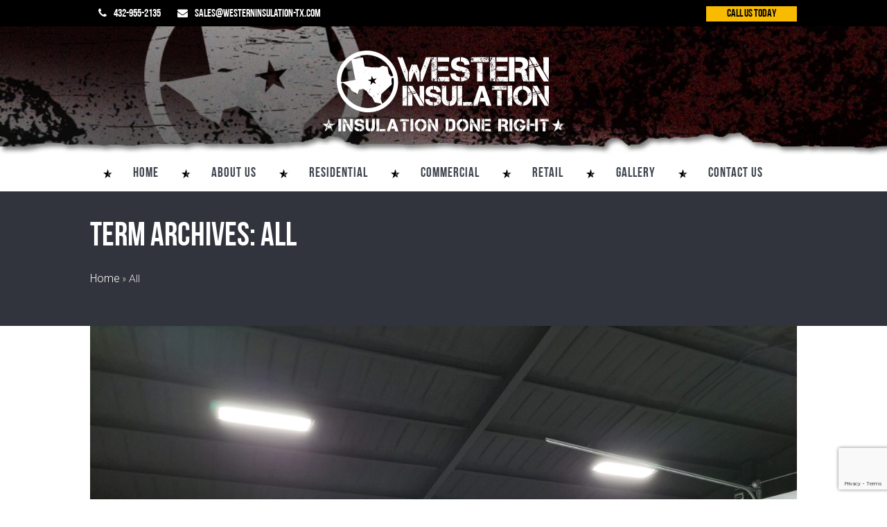

--- FILE ---
content_type: text/html; charset=UTF-8
request_url: https://westerninsulation-tx.com/portfolio_category/all/
body_size: 89275
content:
<!DOCTYPE html>
<html lang="en-US" class="no-js">
<head>
<meta charset="UTF-8">
<meta name="viewport" content="width=device-width, initial-scale=1">
<link rel="profile" href="https://gmpg.org/xfn/11">
<title>All &#8211; Western Insulation Texas</title>
                        <script>
                            /* You can add more configuration options to webfontloader by previously defining the WebFontConfig with your options */
                            if ( typeof WebFontConfig === "undefined" ) {
                                WebFontConfig = new Object();
                            }
                            WebFontConfig['google'] = {families: ['Lato:300', 'Roboto:400,300,100&amp;subset=latin']};

                            (function() {
                                var wf = document.createElement( 'script' );
                                wf.src = 'https://ajax.googleapis.com/ajax/libs/webfont/1.5.3/webfont.js';
                                wf.type = 'text/javascript';
                                wf.async = 'true';
                                var s = document.getElementsByTagName( 'script' )[0];
                                s.parentNode.insertBefore( wf, s );
                            })();
                        </script>
                        <meta name='robots' content='max-image-preview:large' />
<link rel='dns-prefetch' href='//maps.googleapis.com' />
<link rel="alternate" type="application/rss+xml" title="Western Insulation Texas &raquo; Feed" href="https://westerninsulation-tx.com/feed/" />
<link rel="alternate" type="application/rss+xml" title="Western Insulation Texas &raquo; Comments Feed" href="https://westerninsulation-tx.com/comments/feed/" />
<link rel="alternate" type="application/rss+xml" title="Western Insulation Texas &raquo; All Portfolio Category Feed" href="https://westerninsulation-tx.com/portfolio_category/all/feed/" />
		
							<script src="//www.googletagmanager.com/gtag/js?id=G-3CN8V2ZZMD"  data-cfasync="false" data-wpfc-render="false" type="text/javascript" async></script>
			<script data-cfasync="false" data-wpfc-render="false" type="text/javascript">
				var mi_version = '9.11.1';
				var mi_track_user = true;
				var mi_no_track_reason = '';
								var MonsterInsightsDefaultLocations = {"page_location":"https:\/\/westerninsulation-tx.com\/portfolio_category\/all\/"};
								if ( typeof MonsterInsightsPrivacyGuardFilter === 'function' ) {
					var MonsterInsightsLocations = (typeof MonsterInsightsExcludeQuery === 'object') ? MonsterInsightsPrivacyGuardFilter( MonsterInsightsExcludeQuery ) : MonsterInsightsPrivacyGuardFilter( MonsterInsightsDefaultLocations );
				} else {
					var MonsterInsightsLocations = (typeof MonsterInsightsExcludeQuery === 'object') ? MonsterInsightsExcludeQuery : MonsterInsightsDefaultLocations;
				}

								var disableStrs = [
										'ga-disable-G-3CN8V2ZZMD',
									];

				/* Function to detect opted out users */
				function __gtagTrackerIsOptedOut() {
					for (var index = 0; index < disableStrs.length; index++) {
						if (document.cookie.indexOf(disableStrs[index] + '=true') > -1) {
							return true;
						}
					}

					return false;
				}

				/* Disable tracking if the opt-out cookie exists. */
				if (__gtagTrackerIsOptedOut()) {
					for (var index = 0; index < disableStrs.length; index++) {
						window[disableStrs[index]] = true;
					}
				}

				/* Opt-out function */
				function __gtagTrackerOptout() {
					for (var index = 0; index < disableStrs.length; index++) {
						document.cookie = disableStrs[index] + '=true; expires=Thu, 31 Dec 2099 23:59:59 UTC; path=/';
						window[disableStrs[index]] = true;
					}
				}

				if ('undefined' === typeof gaOptout) {
					function gaOptout() {
						__gtagTrackerOptout();
					}
				}
								window.dataLayer = window.dataLayer || [];

				window.MonsterInsightsDualTracker = {
					helpers: {},
					trackers: {},
				};
				if (mi_track_user) {
					function __gtagDataLayer() {
						dataLayer.push(arguments);
					}

					function __gtagTracker(type, name, parameters) {
						if (!parameters) {
							parameters = {};
						}

						if (parameters.send_to) {
							__gtagDataLayer.apply(null, arguments);
							return;
						}

						if (type === 'event') {
														parameters.send_to = monsterinsights_frontend.v4_id;
							var hookName = name;
							if (typeof parameters['event_category'] !== 'undefined') {
								hookName = parameters['event_category'] + ':' + name;
							}

							if (typeof MonsterInsightsDualTracker.trackers[hookName] !== 'undefined') {
								MonsterInsightsDualTracker.trackers[hookName](parameters);
							} else {
								__gtagDataLayer('event', name, parameters);
							}
							
						} else {
							__gtagDataLayer.apply(null, arguments);
						}
					}

					__gtagTracker('js', new Date());
					__gtagTracker('set', {
						'developer_id.dZGIzZG': true,
											});
					if ( MonsterInsightsLocations.page_location ) {
						__gtagTracker('set', MonsterInsightsLocations);
					}
										__gtagTracker('config', 'G-3CN8V2ZZMD', {"forceSSL":"true"} );
										window.gtag = __gtagTracker;										(function () {
						/* https://developers.google.com/analytics/devguides/collection/analyticsjs/ */
						/* ga and __gaTracker compatibility shim. */
						var noopfn = function () {
							return null;
						};
						var newtracker = function () {
							return new Tracker();
						};
						var Tracker = function () {
							return null;
						};
						var p = Tracker.prototype;
						p.get = noopfn;
						p.set = noopfn;
						p.send = function () {
							var args = Array.prototype.slice.call(arguments);
							args.unshift('send');
							__gaTracker.apply(null, args);
						};
						var __gaTracker = function () {
							var len = arguments.length;
							if (len === 0) {
								return;
							}
							var f = arguments[len - 1];
							if (typeof f !== 'object' || f === null || typeof f.hitCallback !== 'function') {
								if ('send' === arguments[0]) {
									var hitConverted, hitObject = false, action;
									if ('event' === arguments[1]) {
										if ('undefined' !== typeof arguments[3]) {
											hitObject = {
												'eventAction': arguments[3],
												'eventCategory': arguments[2],
												'eventLabel': arguments[4],
												'value': arguments[5] ? arguments[5] : 1,
											}
										}
									}
									if ('pageview' === arguments[1]) {
										if ('undefined' !== typeof arguments[2]) {
											hitObject = {
												'eventAction': 'page_view',
												'page_path': arguments[2],
											}
										}
									}
									if (typeof arguments[2] === 'object') {
										hitObject = arguments[2];
									}
									if (typeof arguments[5] === 'object') {
										Object.assign(hitObject, arguments[5]);
									}
									if ('undefined' !== typeof arguments[1].hitType) {
										hitObject = arguments[1];
										if ('pageview' === hitObject.hitType) {
											hitObject.eventAction = 'page_view';
										}
									}
									if (hitObject) {
										action = 'timing' === arguments[1].hitType ? 'timing_complete' : hitObject.eventAction;
										hitConverted = mapArgs(hitObject);
										__gtagTracker('event', action, hitConverted);
									}
								}
								return;
							}

							function mapArgs(args) {
								var arg, hit = {};
								var gaMap = {
									'eventCategory': 'event_category',
									'eventAction': 'event_action',
									'eventLabel': 'event_label',
									'eventValue': 'event_value',
									'nonInteraction': 'non_interaction',
									'timingCategory': 'event_category',
									'timingVar': 'name',
									'timingValue': 'value',
									'timingLabel': 'event_label',
									'page': 'page_path',
									'location': 'page_location',
									'title': 'page_title',
									'referrer' : 'page_referrer',
								};
								for (arg in args) {
																		if (!(!args.hasOwnProperty(arg) || !gaMap.hasOwnProperty(arg))) {
										hit[gaMap[arg]] = args[arg];
									} else {
										hit[arg] = args[arg];
									}
								}
								return hit;
							}

							try {
								f.hitCallback();
							} catch (ex) {
							}
						};
						__gaTracker.create = newtracker;
						__gaTracker.getByName = newtracker;
						__gaTracker.getAll = function () {
							return [];
						};
						__gaTracker.remove = noopfn;
						__gaTracker.loaded = true;
						window['__gaTracker'] = __gaTracker;
					})();
									} else {
										console.log("");
					(function () {
						function __gtagTracker() {
							return null;
						}

						window['__gtagTracker'] = __gtagTracker;
						window['gtag'] = __gtagTracker;
					})();
									}
			</script>
							
		<style id='wp-img-auto-sizes-contain-inline-css' type='text/css'>
img:is([sizes=auto i],[sizes^="auto," i]){contain-intrinsic-size:3000px 1500px}
/*# sourceURL=wp-img-auto-sizes-contain-inline-css */
</style>
<style id='wp-emoji-styles-inline-css' type='text/css'>

	img.wp-smiley, img.emoji {
		display: inline !important;
		border: none !important;
		box-shadow: none !important;
		height: 1em !important;
		width: 1em !important;
		margin: 0 0.07em !important;
		vertical-align: -0.1em !important;
		background: none !important;
		padding: 0 !important;
	}
/*# sourceURL=wp-emoji-styles-inline-css */
</style>
<style id='wp-block-library-inline-css' type='text/css'>
:root{--wp-block-synced-color:#7a00df;--wp-block-synced-color--rgb:122,0,223;--wp-bound-block-color:var(--wp-block-synced-color);--wp-editor-canvas-background:#ddd;--wp-admin-theme-color:#007cba;--wp-admin-theme-color--rgb:0,124,186;--wp-admin-theme-color-darker-10:#006ba1;--wp-admin-theme-color-darker-10--rgb:0,107,160.5;--wp-admin-theme-color-darker-20:#005a87;--wp-admin-theme-color-darker-20--rgb:0,90,135;--wp-admin-border-width-focus:2px}@media (min-resolution:192dpi){:root{--wp-admin-border-width-focus:1.5px}}.wp-element-button{cursor:pointer}:root .has-very-light-gray-background-color{background-color:#eee}:root .has-very-dark-gray-background-color{background-color:#313131}:root .has-very-light-gray-color{color:#eee}:root .has-very-dark-gray-color{color:#313131}:root .has-vivid-green-cyan-to-vivid-cyan-blue-gradient-background{background:linear-gradient(135deg,#00d084,#0693e3)}:root .has-purple-crush-gradient-background{background:linear-gradient(135deg,#34e2e4,#4721fb 50%,#ab1dfe)}:root .has-hazy-dawn-gradient-background{background:linear-gradient(135deg,#faaca8,#dad0ec)}:root .has-subdued-olive-gradient-background{background:linear-gradient(135deg,#fafae1,#67a671)}:root .has-atomic-cream-gradient-background{background:linear-gradient(135deg,#fdd79a,#004a59)}:root .has-nightshade-gradient-background{background:linear-gradient(135deg,#330968,#31cdcf)}:root .has-midnight-gradient-background{background:linear-gradient(135deg,#020381,#2874fc)}:root{--wp--preset--font-size--normal:16px;--wp--preset--font-size--huge:42px}.has-regular-font-size{font-size:1em}.has-larger-font-size{font-size:2.625em}.has-normal-font-size{font-size:var(--wp--preset--font-size--normal)}.has-huge-font-size{font-size:var(--wp--preset--font-size--huge)}.has-text-align-center{text-align:center}.has-text-align-left{text-align:left}.has-text-align-right{text-align:right}.has-fit-text{white-space:nowrap!important}#end-resizable-editor-section{display:none}.aligncenter{clear:both}.items-justified-left{justify-content:flex-start}.items-justified-center{justify-content:center}.items-justified-right{justify-content:flex-end}.items-justified-space-between{justify-content:space-between}.screen-reader-text{border:0;clip-path:inset(50%);height:1px;margin:-1px;overflow:hidden;padding:0;position:absolute;width:1px;word-wrap:normal!important}.screen-reader-text:focus{background-color:#ddd;clip-path:none;color:#444;display:block;font-size:1em;height:auto;left:5px;line-height:normal;padding:15px 23px 14px;text-decoration:none;top:5px;width:auto;z-index:100000}html :where(.has-border-color){border-style:solid}html :where([style*=border-top-color]){border-top-style:solid}html :where([style*=border-right-color]){border-right-style:solid}html :where([style*=border-bottom-color]){border-bottom-style:solid}html :where([style*=border-left-color]){border-left-style:solid}html :where([style*=border-width]){border-style:solid}html :where([style*=border-top-width]){border-top-style:solid}html :where([style*=border-right-width]){border-right-style:solid}html :where([style*=border-bottom-width]){border-bottom-style:solid}html :where([style*=border-left-width]){border-left-style:solid}html :where(img[class*=wp-image-]){height:auto;max-width:100%}:where(figure){margin:0 0 1em}html :where(.is-position-sticky){--wp-admin--admin-bar--position-offset:var(--wp-admin--admin-bar--height,0px)}@media screen and (max-width:600px){html :where(.is-position-sticky){--wp-admin--admin-bar--position-offset:0px}}

/*# sourceURL=wp-block-library-inline-css */
</style><style id='global-styles-inline-css' type='text/css'>
:root{--wp--preset--aspect-ratio--square: 1;--wp--preset--aspect-ratio--4-3: 4/3;--wp--preset--aspect-ratio--3-4: 3/4;--wp--preset--aspect-ratio--3-2: 3/2;--wp--preset--aspect-ratio--2-3: 2/3;--wp--preset--aspect-ratio--16-9: 16/9;--wp--preset--aspect-ratio--9-16: 9/16;--wp--preset--color--black: #000000;--wp--preset--color--cyan-bluish-gray: #abb8c3;--wp--preset--color--white: #ffffff;--wp--preset--color--pale-pink: #f78da7;--wp--preset--color--vivid-red: #cf2e2e;--wp--preset--color--luminous-vivid-orange: #ff6900;--wp--preset--color--luminous-vivid-amber: #fcb900;--wp--preset--color--light-green-cyan: #7bdcb5;--wp--preset--color--vivid-green-cyan: #00d084;--wp--preset--color--pale-cyan-blue: #8ed1fc;--wp--preset--color--vivid-cyan-blue: #0693e3;--wp--preset--color--vivid-purple: #9b51e0;--wp--preset--gradient--vivid-cyan-blue-to-vivid-purple: linear-gradient(135deg,rgb(6,147,227) 0%,rgb(155,81,224) 100%);--wp--preset--gradient--light-green-cyan-to-vivid-green-cyan: linear-gradient(135deg,rgb(122,220,180) 0%,rgb(0,208,130) 100%);--wp--preset--gradient--luminous-vivid-amber-to-luminous-vivid-orange: linear-gradient(135deg,rgb(252,185,0) 0%,rgb(255,105,0) 100%);--wp--preset--gradient--luminous-vivid-orange-to-vivid-red: linear-gradient(135deg,rgb(255,105,0) 0%,rgb(207,46,46) 100%);--wp--preset--gradient--very-light-gray-to-cyan-bluish-gray: linear-gradient(135deg,rgb(238,238,238) 0%,rgb(169,184,195) 100%);--wp--preset--gradient--cool-to-warm-spectrum: linear-gradient(135deg,rgb(74,234,220) 0%,rgb(151,120,209) 20%,rgb(207,42,186) 40%,rgb(238,44,130) 60%,rgb(251,105,98) 80%,rgb(254,248,76) 100%);--wp--preset--gradient--blush-light-purple: linear-gradient(135deg,rgb(255,206,236) 0%,rgb(152,150,240) 100%);--wp--preset--gradient--blush-bordeaux: linear-gradient(135deg,rgb(254,205,165) 0%,rgb(254,45,45) 50%,rgb(107,0,62) 100%);--wp--preset--gradient--luminous-dusk: linear-gradient(135deg,rgb(255,203,112) 0%,rgb(199,81,192) 50%,rgb(65,88,208) 100%);--wp--preset--gradient--pale-ocean: linear-gradient(135deg,rgb(255,245,203) 0%,rgb(182,227,212) 50%,rgb(51,167,181) 100%);--wp--preset--gradient--electric-grass: linear-gradient(135deg,rgb(202,248,128) 0%,rgb(113,206,126) 100%);--wp--preset--gradient--midnight: linear-gradient(135deg,rgb(2,3,129) 0%,rgb(40,116,252) 100%);--wp--preset--font-size--small: 13px;--wp--preset--font-size--medium: 20px;--wp--preset--font-size--large: 36px;--wp--preset--font-size--x-large: 42px;--wp--preset--spacing--20: 0.44rem;--wp--preset--spacing--30: 0.67rem;--wp--preset--spacing--40: 1rem;--wp--preset--spacing--50: 1.5rem;--wp--preset--spacing--60: 2.25rem;--wp--preset--spacing--70: 3.38rem;--wp--preset--spacing--80: 5.06rem;--wp--preset--shadow--natural: 6px 6px 9px rgba(0, 0, 0, 0.2);--wp--preset--shadow--deep: 12px 12px 50px rgba(0, 0, 0, 0.4);--wp--preset--shadow--sharp: 6px 6px 0px rgba(0, 0, 0, 0.2);--wp--preset--shadow--outlined: 6px 6px 0px -3px rgb(255, 255, 255), 6px 6px rgb(0, 0, 0);--wp--preset--shadow--crisp: 6px 6px 0px rgb(0, 0, 0);}:where(.is-layout-flex){gap: 0.5em;}:where(.is-layout-grid){gap: 0.5em;}body .is-layout-flex{display: flex;}.is-layout-flex{flex-wrap: wrap;align-items: center;}.is-layout-flex > :is(*, div){margin: 0;}body .is-layout-grid{display: grid;}.is-layout-grid > :is(*, div){margin: 0;}:where(.wp-block-columns.is-layout-flex){gap: 2em;}:where(.wp-block-columns.is-layout-grid){gap: 2em;}:where(.wp-block-post-template.is-layout-flex){gap: 1.25em;}:where(.wp-block-post-template.is-layout-grid){gap: 1.25em;}.has-black-color{color: var(--wp--preset--color--black) !important;}.has-cyan-bluish-gray-color{color: var(--wp--preset--color--cyan-bluish-gray) !important;}.has-white-color{color: var(--wp--preset--color--white) !important;}.has-pale-pink-color{color: var(--wp--preset--color--pale-pink) !important;}.has-vivid-red-color{color: var(--wp--preset--color--vivid-red) !important;}.has-luminous-vivid-orange-color{color: var(--wp--preset--color--luminous-vivid-orange) !important;}.has-luminous-vivid-amber-color{color: var(--wp--preset--color--luminous-vivid-amber) !important;}.has-light-green-cyan-color{color: var(--wp--preset--color--light-green-cyan) !important;}.has-vivid-green-cyan-color{color: var(--wp--preset--color--vivid-green-cyan) !important;}.has-pale-cyan-blue-color{color: var(--wp--preset--color--pale-cyan-blue) !important;}.has-vivid-cyan-blue-color{color: var(--wp--preset--color--vivid-cyan-blue) !important;}.has-vivid-purple-color{color: var(--wp--preset--color--vivid-purple) !important;}.has-black-background-color{background-color: var(--wp--preset--color--black) !important;}.has-cyan-bluish-gray-background-color{background-color: var(--wp--preset--color--cyan-bluish-gray) !important;}.has-white-background-color{background-color: var(--wp--preset--color--white) !important;}.has-pale-pink-background-color{background-color: var(--wp--preset--color--pale-pink) !important;}.has-vivid-red-background-color{background-color: var(--wp--preset--color--vivid-red) !important;}.has-luminous-vivid-orange-background-color{background-color: var(--wp--preset--color--luminous-vivid-orange) !important;}.has-luminous-vivid-amber-background-color{background-color: var(--wp--preset--color--luminous-vivid-amber) !important;}.has-light-green-cyan-background-color{background-color: var(--wp--preset--color--light-green-cyan) !important;}.has-vivid-green-cyan-background-color{background-color: var(--wp--preset--color--vivid-green-cyan) !important;}.has-pale-cyan-blue-background-color{background-color: var(--wp--preset--color--pale-cyan-blue) !important;}.has-vivid-cyan-blue-background-color{background-color: var(--wp--preset--color--vivid-cyan-blue) !important;}.has-vivid-purple-background-color{background-color: var(--wp--preset--color--vivid-purple) !important;}.has-black-border-color{border-color: var(--wp--preset--color--black) !important;}.has-cyan-bluish-gray-border-color{border-color: var(--wp--preset--color--cyan-bluish-gray) !important;}.has-white-border-color{border-color: var(--wp--preset--color--white) !important;}.has-pale-pink-border-color{border-color: var(--wp--preset--color--pale-pink) !important;}.has-vivid-red-border-color{border-color: var(--wp--preset--color--vivid-red) !important;}.has-luminous-vivid-orange-border-color{border-color: var(--wp--preset--color--luminous-vivid-orange) !important;}.has-luminous-vivid-amber-border-color{border-color: var(--wp--preset--color--luminous-vivid-amber) !important;}.has-light-green-cyan-border-color{border-color: var(--wp--preset--color--light-green-cyan) !important;}.has-vivid-green-cyan-border-color{border-color: var(--wp--preset--color--vivid-green-cyan) !important;}.has-pale-cyan-blue-border-color{border-color: var(--wp--preset--color--pale-cyan-blue) !important;}.has-vivid-cyan-blue-border-color{border-color: var(--wp--preset--color--vivid-cyan-blue) !important;}.has-vivid-purple-border-color{border-color: var(--wp--preset--color--vivid-purple) !important;}.has-vivid-cyan-blue-to-vivid-purple-gradient-background{background: var(--wp--preset--gradient--vivid-cyan-blue-to-vivid-purple) !important;}.has-light-green-cyan-to-vivid-green-cyan-gradient-background{background: var(--wp--preset--gradient--light-green-cyan-to-vivid-green-cyan) !important;}.has-luminous-vivid-amber-to-luminous-vivid-orange-gradient-background{background: var(--wp--preset--gradient--luminous-vivid-amber-to-luminous-vivid-orange) !important;}.has-luminous-vivid-orange-to-vivid-red-gradient-background{background: var(--wp--preset--gradient--luminous-vivid-orange-to-vivid-red) !important;}.has-very-light-gray-to-cyan-bluish-gray-gradient-background{background: var(--wp--preset--gradient--very-light-gray-to-cyan-bluish-gray) !important;}.has-cool-to-warm-spectrum-gradient-background{background: var(--wp--preset--gradient--cool-to-warm-spectrum) !important;}.has-blush-light-purple-gradient-background{background: var(--wp--preset--gradient--blush-light-purple) !important;}.has-blush-bordeaux-gradient-background{background: var(--wp--preset--gradient--blush-bordeaux) !important;}.has-luminous-dusk-gradient-background{background: var(--wp--preset--gradient--luminous-dusk) !important;}.has-pale-ocean-gradient-background{background: var(--wp--preset--gradient--pale-ocean) !important;}.has-electric-grass-gradient-background{background: var(--wp--preset--gradient--electric-grass) !important;}.has-midnight-gradient-background{background: var(--wp--preset--gradient--midnight) !important;}.has-small-font-size{font-size: var(--wp--preset--font-size--small) !important;}.has-medium-font-size{font-size: var(--wp--preset--font-size--medium) !important;}.has-large-font-size{font-size: var(--wp--preset--font-size--large) !important;}.has-x-large-font-size{font-size: var(--wp--preset--font-size--x-large) !important;}
/*# sourceURL=global-styles-inline-css */
</style>

<style id='classic-theme-styles-inline-css' type='text/css'>
/*! This file is auto-generated */
.wp-block-button__link{color:#fff;background-color:#32373c;border-radius:9999px;box-shadow:none;text-decoration:none;padding:calc(.667em + 2px) calc(1.333em + 2px);font-size:1.125em}.wp-block-file__button{background:#32373c;color:#fff;text-decoration:none}
/*# sourceURL=/wp-includes/css/classic-themes.min.css */
</style>
<link rel='stylesheet' id='contact-form-7-css' href='https://westerninsulation-tx.com/core/modules/8516d2654f/includes/css/styles.css' type='text/css' media='all' />
<link rel='stylesheet' id='wp-video-popup-css' href='https://westerninsulation-tx.com/core/modules/0e861464aa/assets/css/wp-video-popup.css' type='text/css' media='all' />
<link rel='stylesheet' id='rs-plugin-settings-css' href='https://westerninsulation-tx.com/core/modules/4b36101dcc/public/assets/css/settings.css' type='text/css' media='all' />
<style id='rs-plugin-settings-inline-css' type='text/css'>
#rs-demo-id {}
/*# sourceURL=rs-plugin-settings-inline-css */
</style>
<link rel='stylesheet' id='slick-css' href='https://westerninsulation-tx.com/core/assets/eec3cb603d/css/slick.css' type='text/css' media='all' />
<link rel='stylesheet' id='slimmenu.min-css' href='https://westerninsulation-tx.com/core/assets/eec3cb603d/css/slimmenu.min.css' type='text/css' media='all' />
<link rel='stylesheet' id='magnific-popup-css' href='https://westerninsulation-tx.com/core/assets/eec3cb603d/css/magnific-popup.css' type='text/css' media='all' />
<link rel='stylesheet' id='font-awesome-css' href='https://westerninsulation-tx.com/core/assets/eec3cb603d/css/font-awesome.min.css' type='text/css' media='all' />
<link rel='stylesheet' id='saral-stylesheet-css' href='https://westerninsulation-tx.com/core/assets/eec3cb603d/style.css' type='text/css' media='all' />
<script type="text/javascript" src="https://westerninsulation-tx.com/core/modules/974388b53b/assets/js/frontend-gtag.min.js" id="monsterinsights-frontend-script-js" async="async" data-wp-strategy="async"></script>
<script data-cfasync="false" data-wpfc-render="false" type="text/javascript" id='monsterinsights-frontend-script-js-extra'>/* <![CDATA[ */
var monsterinsights_frontend = {"js_events_tracking":"true","download_extensions":"doc,pdf,ppt,zip,xls,docx,pptx,xlsx","inbound_paths":"[]","home_url":"https:\/\/westerninsulation-tx.com","hash_tracking":"false","v4_id":"G-3CN8V2ZZMD"};/* ]]> */
</script>
<script type="text/javascript" src="https://westerninsulation-tx.com/lib/js/jquery/jquery.min.js" id="jquery-core-js"></script>
<script type="text/javascript" src="https://westerninsulation-tx.com/lib/js/jquery/jquery-migrate.min.js" id="jquery-migrate-js"></script>
<script type="text/javascript" src="https://westerninsulation-tx.com/core/modules/4b36101dcc/public/assets/js/jquery.themepunch.tools.min.js" id="tp-tools-js"></script>
<script type="text/javascript" src="https://westerninsulation-tx.com/core/modules/4b36101dcc/public/assets/js/jquery.themepunch.revolution.min.js" id="revmin-js"></script>
<script></script><link rel="https://api.w.org/" href="https://westerninsulation-tx.com/wp-json/" /><link rel="alternate" title="JSON" type="application/json" href="https://westerninsulation-tx.com/wp-json/wp/v2/portfolio_category/29" />
<style type="text/css">
h1 { font-family :Roboto;font-size :48px;line-height :52px; text-align:inherit; color :#3C414C;font-weight :300;font-style :normal;}h2 { font-family :Roboto;font-size :42px;line-height :46px; text-align:inherit; color :#3C414C;font-weight :300;font-style :normal;}h3, h3 a{ font-family :Roboto;font-size :36px;line-height :40px; text-align:inherit; color :#3C414C;font-weight :300;font-style:normal;}h4, h4 > a { font-family :Roboto;font-size :32px;line-height :36px; text-align:inherit; color :#3C414C;font-weight :300;font-style :normal;}h5,h5 > a { font-family :Roboto;font-size :28px;line-height :32px; color :#3C414C;font-weight :300;font-style :normal; display:block;}h6 { font-family :Roboto;font-size :24px;line-height :28px; text-align:inherit; color :#3C414C;font-weight :300;font-style :normal;}body, p{ font-family :Lato;font-size : 15px;line-height :26px; color :#5a5a61;font-weight :300;}.saral-main-menu > li > a{ font-family :Roboto;font-size : 18px;line-height :60px; font-weight :400;}.saral-main-menu li .sub-menu li a{ font-family :Roboto;font-size : 14px;font-weight :300;}.saral-overlay-menu .saral-overlay-heading,.saral-overlay-menu .saral-contact-grp i, .saral-overlay-menu .saral-search-form-title{font-size : 18px; }.saral-overlay-menu .saral-contact-list {margin-bottom: 2em;}p { margin-bottom:15px;}a{ text-decoration: none; font-family :Roboto;font-size :16px;color :#414141;font-weight :300;font-style :normal;}.woocommerce ul.products li.product .price, mark, .woocommerce-Price-amount.amount{ color :#414141; }.woocommerce ul.products li.product, .woocommerce-page ul.products li.product{width : 22.05%;} ul li, ol li{ text-decoration: none; font-family :Roboto;font-size :15px;color :#5a5a61;font-weight :300;font-style :normal;}blockquote{ text-decoration: none; font-family :Roboto;font-size :18px;color :#5a5a61;font-weight :300;font-style :normal;} @media (min-width:1200px) {.saral-container {width:1020px; } .saral-container-boxed .saral-container{padding: 0 15px; } .saral-container-boxed, .saral-container-boxed .saral-header-wrapper { background-color: #ffffff;; margin: 0 auto; width:1020px; box-shadow:0 0 4px #999; }}body.saral-container-full{ padding:0;}.saral-logo{ padding-top :15px; padding-bottom :15px; display:block;}.header-bg{background: #ffffff; }.saral-overlay-menu{background: rgba(0,0,0,0.75); }.saral-header-v1 .saral-header-middle{ border-bottom:1px solid transparent;}.title-bar-bg{background-color: #31343c;}.page-template-saral-coming-soon{background-image: url(https://westerninsulation-tx.com/storage/2017/02/coming-soon.jpg); background-repeat: no-repeat; background-color: #000000; background-size: cover;background-size :100% 100%;}.saral-page-title-bar a, .saral-page-title-bar span, .saral-page-title-bar p, .saral-page-title-bar h1{ color:#fff;}.saral-page-title-bar a:hover{ color:#f8bb00;}.saral-page-title-bar{ padding-top :40px; padding-bottom :40px;}.footer-top-section{ padding-top :40px; padding-bottom :40px;}.saral-footer-bg {background-color: #31343d;}.saral-footer-bottom-bg{ background:rgba(44,47,54,1); padding:15px 0;}.saral-sidebar-bg { background-color: #FFFFFF;padding-top : 20px; }body{background-color: #ffffff;}#content > .saral-container, #content{background-color: #ffffff;}button, html input[type="button"], input[type="reset"], input[type="submit"], .woocommerce .button, .woocommerce #respond input#submit, .woocommerce a.button, .woocommerce button.button, .woocommerce input.button, .woocommerce #respond input#submit.alt, .woocommerce a.button.alt, .woocommerce button.button.alt, .woocommerce input.button.alt, .saral-button { background: #f8bb00; border: none;color: #3C414C;font-family: Roboto;font-size: 16px;font-weight: 300;text-align:inherit;cursor: pointer; padding: 12px 22px; text-transform: capitalize; transition:all 0.3s ease-in-out 0s; -webkit-transition:all 0.3s ease-in-out 0s; -moz-transition:all 0.3s ease-in-out 0s; -ms-transition:all 0.3s ease-in-out 0s; -o-transition:all 0.3s ease-in-out 0s;}button:hover, html input[type="button"]:hover, input[type="reset"]:hover, input[type="submit"]:hover, .woocommerce .button:hover, .woocommerce #respond input#submit:hover, .woocommerce a.button:hover, .woocommerce button.button:hover, .woocommerce input.button:hover, .woocommerce #respond input#submit.alt:hover, .woocommerce a.button.alt:hover, .woocommerce button.button.alt:hover, .woocommerce input.button.alt:hover, .saral-button:hover, .vc_btn3-style-custom:hover,.custom-btn .vc_btn3.vc_btn3-style-custom:hover,.vc_btn3.vc_btn3-style-custom:hover{ background-color: #3C414C !important; border: none;color: #f8bb00 !important; } .widget.widget_tag_cloud a:hover{ background-color: #3C414C !important; border:1px solid transparent; color: #f8bb00 !important;}button:active, html input[type="button"]:active, input[type="reset"]:active, input[type="submit"]:active, .woocommerce .button:active, .woocommerce #respond input#submit:active, .woocommerce a.button:active, .woocommerce button.button:active, .woocommerce input.button:active, .woocommerce #respond input#submit.alt:active, .woocommerce a.button.alt:active, .woocommerce button.button.alt:active, .woocommerce input.button.alt:active, .saral-button:active, .vc_btn3-style-custom:active, .widget.widget_tag_cloud a:active{ background: #3C414C; border: none;color: #f8bb00; } .saral-social-icon .facebook .fa::after, .saral-social-grid .social-grid-content.saral-facebook a:hover {background: #3b5998 none repeat scroll 0 0; } .saral-social-icon .twitter .fa::after, .saral-social-grid .social-grid-content.saral-twitter a:hover {background: #55acee; } .saral-social-icon .linkedin ::after, .saral-social-grid .social-grid-content.saral-linkedin a:hover {background: #007bb5; } .saral-social-icon .google .fa::after, .saral-social-grid .social-grid-content.saral-google a:hover {background: #dd4b39; } .saral-social-icon .flickr .fa::after, .saral-social-grid .social-grid-content.saral-flickr a:hover {background: #ff0084; } .saral-social-icon .youtube .fa::after, .saral-social-grid .social-grid-content.saral-youtube a:hover {background: #bb0000; } .saral-social-icon .instagram .fa::after, .saral-social-grid .social-grid-content.saral-instagram a:hover {background: #125688; } .saral-social-icon .pinterest .fa::after, .saral-social-grid .social-grid-content.saral-pinterest a:hover {background: #cb2027; } .saral-social-icon .tumblr .fa::after, .saral-social-grid .social-grid-content.saral-tumblr a:hover {background: #32506d; } .saral-social-icon .dribble .fa::after, .saral-social-grid .social-grid-content.saral-dribble a:hover {background: #C73B6F; } .social-icon .digg .fa::after, .saral-social-grid .social-grid-content.saral-digg a:hover {background: #005be2; } .social-icon .reddit .fa::after, .saral-social-grid .social-grid-content.saral-reddit a:hover{background: #ff4500; } .saral-social-icon .envelope .fa::after, .saral-social-grid .social-grid-content.saral-envelope a:hover{background: #458597; }.social-icon li a .fa::after{ border-radius:100%;}.saral-social-icon li a i{ color: #8A8D94;} .saral-social-icon li a i:hover{ color: #fff;} .saral-social-icon li a i:active{ color: #fff;}.saral-header-top{background: #000000; }.saral-footer-social-icons.saral-footer-bottom-bg{ padding:0;}.saral-header-top{background: #000000; }.saral-header-middle-bg{ }.saral-header-bottom-bg{ }.saral-header-top a, .saral-header-top i, .saral-header-top .saral-social-icon li a i,.saral-header-top a:hover,.saral-search-icon .saral-search-form input[type="text"],.saral-search-icon .saral-search-form-title{ color:#ffffff;}.saral-header-middle a, .saral-header-middle i, .saral-header-middle .saral-social-icon li a i{ color:#1c1c1c;}.saral-header-middle a:hover, .saral-header-middle i:hover, .saral-header-middle .saral-social-icon li a i:hover{ color:#f8bb00;}.saral-header-sticky{ left: 0; position: fixed; right: 0; top: 0; z-index: 99;}.saral-header-wrapper .saral-main-menu > li > a, .saral-overlay-menu .saral-main-menu > li > a{color: #3C414C; }.saral-header-wrapper .saral-main-menu > li > a:hover, .saral-overlay-menu .saral-main-menu > li > a:hover{color: #f8bb00; }.saral-header-v4 .primary-menu > ul > li:hover::before{border:2.8px solid #3C414C;}.saral-header-wrapper .saral-main-menu > li > a:active, .saral-overlay-menu .saral-main-menu > li > a:active, .primary-menu .sub-menu li:active a{color: #f8bb00!important; }.saral-header-wrapper #menu-main-menu li .sub-menu {}.primary-menu .sub-menu{ }.saral-header-wrapper #menu-main-menu li .sub-menu li a,.saral-header-wrapper #menu-main-menu .sub-menu li.menu-item-has-children::after, .saral-overlay-menu .saral-main-menu li .sub-menu li a {color:#3C414C; }.saral-header-wrapper #menu-main-menu .sub-menu li a:hover,.saral-header-wrapper #menu-main-menu .sub-menu li.menu-item-has-children:hover::after, .saral-overlay-menu .saral-main-menu .sub-menu li a:hover{color:#3c414c; }.saral-header-wrapper #menu-main-menu li .sub-menu li:active > a {color:#ffffff; }.saral-overlay-menu .menu-overlay-title h5, .saral-overlay-menu span, .saral-overlay-menu i, .saral-overlay-menu h3, .saral-overlay-menu a, .saral-overlay-menu .saral-contact-grp span, .saral-overlay-menu .saral-contact-grp a, .saral-overlay-menu .saral-contact-grp i, .saral-overlay-menu .saral-overlay-heading{ color:#1c1c1c;}.saral-lines,.saral-lines::before,.saral-lines::after {background-color: #1c1c1c;}.saral-search-icon input[type="text"]{ margin-bottom:25px;}.saral-search-icon input[type="text"]{ border-bottom: 3px solid #ffffff !important;}.footer-top-section a, .footer-top-section p, .footer-top-section h1, .footer-top-section h2, .footer-top-section h3, .footer-top-section h4, .footer-top-section h5, .footer-top-section h6, .footer-top-section span, .footer-top-section i, .footer-top-section li a i,.footer-top-section .widget.widget_calendar,.footer-top-section .widget.widget_archive li,.footer-top-section .widget.woocommerce .woocommerce-Price-amount.amount,.footer-top-section .woocommerce.widget_shopping_cart .variation-Size,.saral-footer .rssSummary ,.saral-footer cite,.saral-footer select{ color:#ffffff}.saral-footer-bottom a, .saral-footer-bottom span, .saral-footer-bottom p, .saral-footer-bottom { color:#ffffff}.footer-menu .menu-item::after{ border-color:#ffffff}.saral-header-wrapper #menu-main-menu .sub-menu li.menu-item-has-children::after {font-size: 22px;}.saral-txt-light .slick-dots li button{ background: #fff;}.saral-txt-light .saral-section-title, .saral-txt-light h5, .saral-txt-light h3, .saral-txt-light p, .saral-txt-light span, .saral-txt-light a, .saral-txt-light h2, .saral-txt-light i{ color: #fff;}.saral-txt-dark .saral-section-title, .saral-txt-dark h5, .saral-txt-dark h3, .saral-txt-dark p, .saral-txt-dark span, .saral-txt-dark a, .saral-txt-dark h2, .saral-txt-dark i{ color: #31343c;}.saral-header-wrapper #menu-main-menu li .sub-menu li > a{ background-color:#fafafa;}.saral-header-wrapper #menu-main-menu li .sub-menu li:hover > a,.saral-header-wrapper #menu-main-menu .sub-menu{ background-color:#f8bb00;}.saral-header-v4 .saral-header-wrapper {border-top: 5px solid transparent;}.primary-menu > ul > li > ul.sub-menu::before, .primary-menu > ul > li > ul.sub-menu::after{border-color: rgba(194, 225, 245, 0) rgba(194, 225, 245, 0) #f8bb00;}body #back-top:before { color: #ffffff;}#back-top::before { content: "\f106"; font-family: 'FontAwesome'; font-size: 43px; line-height: 41px;}#back-top { cursor:pointer; bottom: 30px; color: #fff; display: none; height: 50px; position: fixed; background-color: #f8bb00;right: 30px; text-align: center; text-transform: uppercase; transition: all 0.5s ease-in-out 0s; -webkit-transition: all 0.5s ease-in-out 0s; -o-transition: all 0.5s ease-in-out 0s; -ms-transition: all 0.5s ease-in-out 0s; -moz-transition: all 0.5s ease-in-out 0s; width: 50px;z-index: 99999;}#back-top:hover { background-color: #3c414c; }#back-top:hover:before { color: #f8bb00;}.woocommerce ul.products li.product:hover .star-rating, .woocommerce a.remove, .woocommerce form .form-row.woocommerce-invalid label, .comment-form-rating .stars span a, .comment-text .star-rating, .woocommerce-product-rating .star-rating span, .product_meta span a, .summary .price span, #content .products .type-product .summary a .star-rating, li:hover > a, h1 > a:hover, h2 > a:hover, h3 > a:hover, h4 > a:hover, h5 > a:hover, h6 > a:hover, span > a:hover, .woocommerce .woocommerce-info a:hover,a:hover,.saral-icon_vc > div:hover .vc_icon_element-icon{ color : #f8bb00;}.saral-icon_vc > div:hover{background-color:#f8bb00;}.slick-dots li button:hover, .slick-dots li.slick-active button, .woocommerce span.onsale,.woocommerce a.remove:hover{ background : #f8bb00;}body .saral-section-title::after,body .comments-title::after,body .section-heading::after{ border:1px solid #f8bb00 !important;}@-webkit-keyframes color {100%,0% {stroke: #f8bb00;}40% {stroke: #f8bb00;}66% {stroke: #f8bb00;}80%,90% {stroke: #f8bb00;}}@keyframes color {100%,0% {stroke: #f8bb00;}40% {stroke: #f8bb00;}66% {stroke: #f8bb00;}80%,90% {stroke: #f8bb00;}}.read-more-icon, .saral-read-more-link{ color : #ffffff;}.read-more-icon, .saral-read-more-link{ background : #f8bb00; }.read-more-icon:hover, .saral-read-more-link:hover{ color : #f8bb00;}.read-more-icon:hover, .saral-read-more-link:hover{ background : #3c414c; }.read-more-icon:active, .saral-read-more-link:active{ color : #f8bb00;}.read-more-icon:active, .saral-read-more-link:active{ background : #3c414c; }.read-more-link{ color : #3c414c;}.read-more-link:hover{ color : #f8bb00;}.read-more-link:active{ color : #f8bb00;}.saral-post-meta a, .saral-post-meta span, .saral-post-meta h4, .saral-post-meta i,.saral-post-info-wrapper a, .saral-post-info-wrapper span, .saral-post-info-wrapper h4, .saral-post-info-wrapper i,.saral-author-info a, .saral-author-info span, .saral-author-info h4, .saral-author-info i{ color : #8a8d94;}.saral-post-meta :hover{ color : #f8bb00;}.saral-post-meta :active{ color : #f8bb00;}.saral-sidebar-at-left, .sidebar-right {float: right;}.sidebar-left, .saral-sidebar-at-right {float: left;}.saral-overlay-content, .saral-search-icon .saral-navbar-search.active{ background:rgba(0,0,0,1)}.saral-content-bottom-bg{ background:rgba(44,47,54,1)}.saral-content-bottom label, .saral-content-bottom h4{ color:#fff}.saral-responsive-logo-wrapper{ background:#2c2f36;}.saral-responsive-navbar .menu-collapser,.saral-responsive-navbar .collapse-button{ background-color:#2c2f36;}.saral-responsive-navbar .menu-collapser, .saral-responsive-navbar .collapse-button{ color:#ffffff;}.collapse-button .icon-bar{ background-color:#ffffff;}.saral-responsive-menu .saral-menu-search{ color:#ffffff;}.saral-responsive-menu .slimmenu li a,.saral-responsive-menu .slimmenu .sub-toggle i{ color:#000000;}.saral-responsive-menu .slimmenu li a:hover,.saral-responsive-menu .slimmenu .sub-toggle i:hover{ color:#000000;}.saral-responsive-menu .slimmenu li a:hover,.saral-responsive-menu .slimmenu .sub-toggle i:hover{ color:#000000;}.saral-responsive-menu ul.slimmenu.collapsed li a,.saral-responsive-logo-wrapper{ border-bottom: 1px solid #e9e9e9;}.saral-responsive-menu .slimmenu li{ background-color: #ffffff;}.saral-overlay-wrap .saral-overlay-content a,.saral-overlay-wrap .saral-overlay-content *{ color :#ffffff;}.saral-spacing-1 {padding-left: 1px;padding-right: 1px;}.saral-overlay-menu .saral-main-menu > li > a, .saral-overlay-menu .saral-main-menu li .sub-menu li a, .saral-overlay-menu .menu-overlay-title h5, .saral-overlay-menu span, .saral-overlay-menu i, .saral-overlay-menu h3, .saral-overlay-menu a, .saral-overlay-menu .saral-contact-grp span, .saral-overlay-menu .saral-contact-grp a, .saral-overlay-menu .saral-contact-grp i, .saral-overlay-menu .saral-overlay-heading,.saral-icon_vc > div:hover .vc_custom_heading,.saral-icon_vc > div:hover .wpb_content_element p{ color: #fff;}.saral-overlay-menu .saral-container .saral-overlay-single{ border: 1px solid #fff;}.saral-closed .saral-lines, .saral-closed .saral-lines::before, .saral-closed .saral-lines::after{ background: ;}.saral-overlay-menu .saral-main-menu > li > a:hover, .saral-overlay-menu .saral-main-menu li .sub-menu li a:hover,.saral-overlay-menu a:hover, .saral-overlay-menu .saral-contact-grp a:hover{ color: #f8bb00;} .saral-header-transparent .header-bg{background: rgba(0,0,0,0.65); } .saral-header-transparent.homepage-header .header-bg {background: transparent; } .saral-header-transparent.homepage-header .saral-header-collaspe .header-bg,.saral-header-transparent.homepage-header .saral-header-collaspe.header-bg {background: rgba(0,0,0,0.65); }.saral-header.saral-header-transparent .saral-header-wrapper a, .saral-header.saral-header-transparent .saral-header-wrapper span, .saral-header.saral-header-transparent .saral-header-wrapper i{color: #ffffff } .saral-header.saral-header-transparent .saral-header-wrapper a:hover, .saral-header.saral-header-transparent .saral-header-wrapper .saral-social-icon li a i:hover{color: #f8bb00 }.saral-dark-bg .read-more-icon, .saral-dark-bg .saral-read-more-link, .saral-dark-bg .saral-button{ background:#3C414C;}.saral-dark-bg .read-more-icon:hover, .saral-dark-bg .saral-read-more-link:hover, .saral-dark-bg .saral-button:hover{ background:#3c414c;}.saral-dark-bg .read-more-icon:active, .saral-dark-bg .saral-read-more-link:active, .saral-dark-bg .saral-button:active{ background:#3c414c;}.saral-dark-bg .read-more-icon, .saral-dark-bg .saral-read-more-link, .saral-dark-bg .saral-button{ color:#ffffff!important;}.saral-dark-bg .read-more-icon:hover, .saral-dark-bg .saral-read-more-link:hover, .saral-dark-bg a:hover, .saral-dark-bg .saral-button:hover{ color:#ffffff!important;}.saral-dark-bg .read-more-icon:active, .saral-dark-bg .saral-read-more-link:active, .saral-dark-bg .saral-button:active{ color:#ffffff!important;}.saral-post-detail,.saral-comment-section-wrapper,#respond,.saral-border-sqr,.saral-clients-wrapper .saral-clients .featured-box-thumb,.saral-icon-wrapper > span,.saral-404-form form,.saral-sidebar .widget.widget_saral_socialshare ul li,.widget.widget_tag_cloud a,.saral-search-wrap .saral-blog-list-wrap .saral-content-wrapper, body.woocommerce-checkout .shop_table.order_details td, body.woocommerce-checkout .shop_table.order_details th, body.woocommerce-checkout .shop_table.customer_details tr, body.woocommerce-checkout .shop_table.customer_details td, body.woocommerce-checkout .shop_table.customer_details th {border:1px solid #e9e9e9;}.woocommerce .shop_table.customer_details td,.woocommerce .shop_table.customer_details th,.woocommerce .shop_table.customer_details tr {border-top: 1px solid #e9e9e9 !important;}.widget.widget_categories ul li a,.saral-sidebar .widget.widget_nav_menu ul li a,.widget.widget_recent_comments .recentcomments{border-bottom:1px solid #e9e9e9;}.primary-menu li .sub-menu li,.widget_product_categories li a,.widget.woocommerce.widget_products .product_list_widget li,.widget.woocommerce .product_list_widget li{border-bottom:1px solid #e9e9e9;}.saral-no-border{ border:none;}.blog-detail-section-wrapper .entry-content,#comments .comment-body,.widget.widget_saral_postlist .saral-card-single{ border-bottom:1px solid #e9e9e9;}.post-author-info-wrap{ border-top:1px solid #e9e9e9;}.saral-post-grid{ background : #fff;}.countdown-wrapper li span{ font-family :Roboto;font-weight :100;font-size :46px;color :#fff;line-height :70px; }.comingsoon-title-wrapper h1, .coming-soon-header a, .coming-soon-header .fa{ color :#fff; }.saral-coming-soon-bg{background-image: url(https://westerninsulation-tx.com/storage/2017/02/coming-soon.jpg); background-repeat: no-repeat; background-size: cover; }.coming-soon-overlay{background-color: #000000;opacity:0.75;}.saral-404-title h2{ font-family :Roboto;font-weight :300;font-size :236px;color :#f8ba00;line-height :240px; }.woocommerce .shop_table.cart .product-name a, .woocommerce .woocommerce-Price-amount.amount{font-size :20px;line-height :24px; }.woocommerce ul.products li.product h3{font-size :18px;line-height :22px; }#content{ padding-top:0; padding-bottom:0;}.woocommerce ul.products li.product h2.woocommerce-loop-product__title{ font-size : 18px;}input[type="text"]:focus, input[type="email"]:focus, input[type="url"]:focus, input[type="password"]:focus, input[type="search"]:focus, input[type="tel"]:focus, input[type="number"]:focus, textarea:focus,.woocommerce form .form-row.woocommerce-validated .select2-container, .woocommerce form .form-row.woocommerce-validated input.input-text, .woocommerce form .form-row.woocommerce-validated select{border-color: #3C414C; }.saral-related-project .saral-recent-work-img img {border-radius: 10px 10px 0 0;}#contact-map{ border-radius:10px;}.saral-list-header a {border-bottom-left-radius: 10px;border-bottom-right-radius: 10px; }.read-more-icon,.blog-detail-section-wrapper .post-author-info-wrap img,.saral-social-icon li a i::after,.saral-testimonial-img img,.slick-dots button,.comment-list li .comment-image .feature-box-thumb img,.saral-icon-wrapper > span,#back-top { border-radius: 100%;}.saral-border-sqr.saral-post-grid,.saral-simple-blog-list .saral-border-sqr,.saral-simple-blog-list .saral-border-sqr,.saral-post-detail,.saral-comment-section-wrapper,#respond,html select,.saral-flip-content-wrapper .saral-flip,.saral-flip-content-wrapper .hover-flip-content,.saral-clients-wrapper .saral-clients .featured-box-thumb,.widget.widget_saral_postlist img,.saral-search-wrap .saral-blog-list-wrap > article .saral-content-wrapper,.saral-portfolio-detail-wrapper .saral-post-thumbnail img,.service-detail-single-section .saral-post-thumbnail img,.post.hentry,.woocommerce .products li,.woocommerce .woocommerce-main-image,.woocommerce .zoom,.woocommerce-checkout address,.saral-testimonials-wrapper .saral-testi-grid { border-radius: 10px}.saral-post-grid .saral-post-thumbnail img,.saral-blog-list-item .saral-post-thumbnail img,.blog-detail-section-wrapper .saral-post-thumbnail img{ border-radius: 10px 10px 0 0;}.page-template-saral-projects .saral-recent-work-img .saral-post-thumbnail img,.saral-portfolio-fulllist-wrapper .saral-post-thumbnail img{border-radius:10px 10px 0 0;}@media(min-width:992px){.saral-blog-list-item .readmore-ver-content .saral-post-thumbnail img,.saral-blog-list-item .type-portfolio .saral-post-thumbnail img,.sarl-service-featured .saral-img-wrapper img{ border-radius: 10px 0px 0 10px;}.saral-blog-list-item .saral-interchange > div:first-child .saral-post-thumbnail img{border-radius: 0 10px 10px 0;}}.saral-work-grid-item .saral-img-wrapper img,.saral-team-member-wrapper .saral-img-wrapper img { border-radius: 0; width: 100%;}.blog-detail-section-wrapper .saral-social-share-wrapper .pinterest a,.blog-detail-section-wrapper .saral-social-share-wrapper .facebook a,.blog-detail-section-wrapper .saral-social-share-wrapper .twitter a,.blog-detail-section-wrapper .saral-social-share-wrapper .google a,.blog-detail-section-wrapper .saral-social-share-wrapper .linkedin a { border-radius: 3px;}.primary-menu li .sub-menu,.saral-404-form form,.saral-sidebar .widget.widget_saral_socialshare ul li { border-radius: 5px;}.saral-lines::before,.saral-lines::after,.saral-lines { border-radius: 2px;}.saral-custom-filter li a {border-radius: 5px !important;}.saral-read-more-link,.woocommerce .quantity.buttons_added { border-radius: 35px;}.saral-about-office .vc_gitem-animated-block .vc_gitem-zone {border-top-left-radius: 10px;border-top-right-radius: 10px;}.saral-social-icon li a i { border-radius: 50%;}input[type="text"],input[type="email"],input[type="url"],input[type="password"],input[type="search"],input[type="tel"],input[type="number"],textarea,.woocommerce .quantity .qty .buttons_added,button, html input[type="button"], input[type="reset"], input[type="submit"], .woocommerce .button, .woocommerce #respond input#submit, .woocommerce a.button, .woocommerce button.button, .woocommerce input.button, .woocommerce #respond input#submit.alt, .woocommerce a.button.alt, .woocommerce button.button.alt, .woocommerce input.button.alt, .saral-button { border-radius: 30px;}.woocommerce .woocommerce-error,.woocommerce .woocommerce-info,.woocommerce .woocommerce-message,.widget.widget_tag_cloud a { border-radius: 50px;}.woocommerce .select2-container .select2-choice,.woocommerce .select2-results .select2-result-label { border-radius: 25px;}@media(max-width:991px){.saral-logo img{height: auto; } .countdown-wrapper li span {font-size: 26px;line-height: 50px; } .woocommerce ul.products li.product, .woocommerce-page ul.products li.product{width: 29%; float: left !important; }}@media(max-width:768px){ .woocommerce ul.products li.product, .woocommerce-page ul.products li.product{width:48%;margin-right:2%; }}@media(max-width:767px){.saral-flip .before-flip:hover p,.saral-flip .before-flip:hover h5{ color :#5a5a61;}}@media(max-width:420px){ .woocommerce ul.products li.product, .woocommerce-page ul.products li.product{width:100%; }}.primary-menu li.overflow-left-menu .sub-menu {left: inherit !important;right: 100% !important;}.primary-menu .saral-main-menu > li.overflow-left-menu >.sub-menu {left: inherit !important;right: 35% !important;}.primary-menu li.overflow-left-menu .sub-menu::after, .primary-menu li.overflow-left-menu .sub-menu::before{ left:85%;}.saral-404-content p {text-align: center;}.saral-header-v2.saral-scroll-header .saral-header-middle, .saral-header-v3.saral-scroll-header .header-bg {transform: translateY(-15px);transition: all 0.5s ease-in-out 0s;}body, p{ color :#000; }#header{ margin: 0 auto;}.saral-info-sc-wrap .saral-sc-content img {border-radius: 5px;width: 77%;}
</style>
<link rel="icon" type="image/png" href="https://westerninsulation-tx.com/storage/2017/07/favicon.png"><style type="text/css">.recentcomments a{display:inline !important;padding:0 !important;margin:0 !important;}</style>

<script type="text/javascript">function setREVStartSize(e){
				try{ var i=jQuery(window).width(),t=9999,r=0,n=0,l=0,f=0,s=0,h=0;					
					if(e.responsiveLevels&&(jQuery.each(e.responsiveLevels,function(e,f){f>i&&(t=r=f,l=e),i>f&&f>r&&(r=f,n=e)}),t>r&&(l=n)),f=e.gridheight[l]||e.gridheight[0]||e.gridheight,s=e.gridwidth[l]||e.gridwidth[0]||e.gridwidth,h=i/s,h=h>1?1:h,f=Math.round(h*f),"fullscreen"==e.sliderLayout){var u=(e.c.width(),jQuery(window).height());if(void 0!=e.fullScreenOffsetContainer){var c=e.fullScreenOffsetContainer.split(",");if (c) jQuery.each(c,function(e,i){u=jQuery(i).length>0?u-jQuery(i).outerHeight(!0):u}),e.fullScreenOffset.split("%").length>1&&void 0!=e.fullScreenOffset&&e.fullScreenOffset.length>0?u-=jQuery(window).height()*parseInt(e.fullScreenOffset,0)/100:void 0!=e.fullScreenOffset&&e.fullScreenOffset.length>0&&(u-=parseInt(e.fullScreenOffset,0))}f=u}else void 0!=e.minHeight&&f<e.minHeight&&(f=e.minHeight);e.c.closest(".rev_slider_wrapper").css({height:f})					
				}catch(d){console.log("Failure at Presize of Slider:"+d)}
			};</script>
<noscript><style> .wpb_animate_when_almost_visible { opacity: 1; }</style></noscript></head>
<body data-rsssl=1 class="archive tax-portfolio_category term-all term-29 wp-theme-saral saral-container-full wpb-js-composer js-comp-ver-8.7.2 vc_responsive">
<div class="page-loader-wrap">
	<div class="showbox">
	  <div class="loader">
	   <svg class="circular" viewBox="25 25 50 50">
	     <circle class="path" cx="50" cy="50" r="20" fill="none" stroke-width="2" stroke-miterlimit="10"/>
	   </svg>
      </div>
    </div>
</div>
<div id="wrapper">
<header id="saral-header" class="saral-header saral-header-v1  ">
   <div class="header-bg saral-header-wrapper clearfix ">
      <div class="saral-header-top clearfix top-header-font saral-colapse-ele">
         <div class="saral-container">
				<div class="saral-inline-block saral-header-contact-block">
					<span><i class="fa fa-phone" aria-hidden="true"></i><a href="tel:4329552135">432-955-2135</a></span><span><i class="fa fa-envelope" aria-hidden="true"></i><a href="mailto:sales@westerninsulation-tx.com">sales@westerninsulation-tx.com</a></span>				</div>
				<div class="saral-right-float">
					
					<div class="saral-inline-block">
						<div class="call-us">
                        	<a href="#0">CALL US TODAY</a>
                        </div>
					</div>
				</div>
         </div>
      </div> 
		<div class="saral-header-middle saral-header-middle-bg clearfix saral-colapse-ele">
			<div class="saral-container">
				<div class="saral-center-align">              
					 <a href='https://westerninsulation-tx.com' class='saral-logo'><img src="https://westerninsulation-tx.com/storage/2017/07/logo-white.png" height="117" width="350" alt="logo"></a>				</div>
			</div>
		</div>
      <div class="saral-header-bottom saral-header-bottom-bg">
         <div class="saral-container">
            <div class="saral-primary-menu saral-desktop-menu saral-center-align">
               <nav class="main-navigation" id="site-navigation">
                  <div class="primary-menu"><ul id="menu-main-menu" class="saral-main-menu "><li id="menu-item-1727" class="menu-item menu-item-type-post_type menu-item-object-page menu-item-home menu-item-1727"><a href="https://westerninsulation-tx.com/">Home</a></li>
<li id="menu-item-1728" class="menu-item menu-item-type-post_type menu-item-object-page menu-item-has-children menu-item-1728"><a href="https://westerninsulation-tx.com/about-us/">About Us</a>
<ul class="sub-menu">
	<li id="menu-item-2013" class="menu-item menu-item-type-post_type menu-item-object-page menu-item-2013"><a href="https://westerninsulation-tx.com/testimonials/">Testimonials</a></li>
</ul>
</li>
<li id="menu-item-1751" class="menu-item menu-item-type-post_type menu-item-object-page menu-item-1751"><a href="https://westerninsulation-tx.com/res-services/">Residential</a></li>
<li id="menu-item-1750" class="menu-item menu-item-type-post_type menu-item-object-page menu-item-1750"><a href="https://westerninsulation-tx.com/commercial-services/">Commercial</a></li>
<li id="menu-item-1624" class="menu-item menu-item-type-custom menu-item-object-custom menu-item-1624"><a href="/saral_service/retail-insulation/">Retail</a></li>
<li id="menu-item-1752" class="menu-item menu-item-type-post_type menu-item-object-page menu-item-1752"><a href="https://westerninsulation-tx.com/gallery/">Gallery</a></li>
<li id="menu-item-1621" class="menu-item menu-item-type-post_type menu-item-object-page menu-item-1621"><a href="https://westerninsulation-tx.com/contact/">Contact Us</a></li>
</ul></div>               </nav>
            </div>
         </div>
      </div>
   </div>
   <div class="saral-responsive-menu">
   <div class="saral-responsive-logo-wrapper clearfix">
       <div class="saral-header-logo saral-left-float">
           <a href='https://westerninsulation-tx.com' class='saral-logo'><img src="https://westerninsulation-tx.com/storage/2017/07/logo-white.png" height="117" width="350" alt="logo"></a>       </div>
       <div class="saral-search-icon saral-right-float">
           <a class="saral-menu-search" href="#"><i class="fa fa-search"></i></a>
           <div class="saral-navbar-search">
               <span class="saral-close-button fa fa-times"> </span>
               <div class="saral-search-icon"> 
				<a href="javascript:;" class="saral-menu-search overlay-1"><i class="fa fa-search"></i></a>
				 <div class="saral-navbar-search"> 
					  <div class="saral-search-area"></div>
					  <form class="saral-search-form" method="get" role="search" action="https://westerninsulation-tx.com/"> <span class="saral-search-form-title fa fa-search"></span>
							<input placeholder="Search and hit enter" value="" name="s" type="text"> 
					  </form>
				 </div>
			</div>           </div>

       </div>
   </div>
   <div class="saral-responsive-navbar">
       <div class="saral-primary-menu">
           <nav class="saral-main-nav">
              <div class="menu-main-container"><ul id="menu-main" class="saral-main-menu slimmenu collapsed"><li class="menu-item menu-item-type-post_type menu-item-object-page menu-item-home menu-item-1727"><a href="https://westerninsulation-tx.com/">Home</a></li>
<li class="menu-item menu-item-type-post_type menu-item-object-page menu-item-has-children menu-item-1728"><a href="https://westerninsulation-tx.com/about-us/">About Us</a>
<ul class="sub-menu">
	<li class="menu-item menu-item-type-post_type menu-item-object-page menu-item-2013"><a href="https://westerninsulation-tx.com/testimonials/">Testimonials</a></li>
</ul>
</li>
<li class="menu-item menu-item-type-post_type menu-item-object-page menu-item-1751"><a href="https://westerninsulation-tx.com/res-services/">Residential</a></li>
<li class="menu-item menu-item-type-post_type menu-item-object-page menu-item-1750"><a href="https://westerninsulation-tx.com/commercial-services/">Commercial</a></li>
<li class="menu-item menu-item-type-custom menu-item-object-custom menu-item-1624"><a href="/saral_service/retail-insulation/">Retail</a></li>
<li class="menu-item menu-item-type-post_type menu-item-object-page menu-item-1752"><a href="https://westerninsulation-tx.com/gallery/">Gallery</a></li>
<li class="menu-item menu-item-type-post_type menu-item-object-page menu-item-1621"><a href="https://westerninsulation-tx.com/contact/">Contact Us</a></li>
</ul></div>           </nav>
       </div>
   </div>
</div>
</header>
<div id="main">
<div class='saral-page-title-bar title-bar-bg clearfix saral-left-align'><div class='saral-container'><div class='page-heading'><h1>Term Archives: All</h1><div class='breadcrumb-wrapper page-breadcrum '><div class="breadcrumb breadcrumbs"><div class="rdfa-breadcrumb"><div><p><span typeof="v:Breadcrumb"><a property="v:title" href="https://westerninsulation-tx.com/" class="home">Home</a></span> <span class='separator'>&raquo;</span> All</p></div></div></div></div></div></div></div><div id="content">
<div class="saral-container">
<div class="content-wrapper">
	<div class="saral-col-row">
       <div class="col-xs-12 col-sm-12 col-md-12 col-lg-12">
         <div class="content-area">
                      <div class="saral-blog-list-wrap">
                  <article id="post-2005" class="hentry post-2005 portfolio type-portfolio status-publish has-post-thumbnail portfolio_category-all portfolio_category-closed-cell-gallery portfolio_category-commercial odd">
	<div class="saral-blog-post-v1-content">
		<div class="grid-gallery-element-slider post-gallery clearfix" data-speed="2000" data-slide-count="1"  data-dots="true">			<div class="saral-post-thumbnail"><a href='https://westerninsulation-tx.com/portfolio/2%e2%80%b3-closed-cell-painted-flat-black/'><img width="2459" height="1844" src="https://westerninsulation-tx.com/storage/2018/09/20180918_094843.jpg" class="attachment-full size-full wp-post-image" alt="" decoding="async" fetchpriority="high" srcset="https://westerninsulation-tx.com/storage/2018/09/20180918_094843.jpg 2459w, https://westerninsulation-tx.com/storage/2018/09/20180918_094843-300x225.jpg 300w, https://westerninsulation-tx.com/storage/2018/09/20180918_094843-768x576.jpg 768w, https://westerninsulation-tx.com/storage/2018/09/20180918_094843-1024x768.jpg 1024w" sizes="(max-width: 2459px) 100vw, 2459px" /></a></div>
		</div>		<div class="saral-post-grid-content-wrapper">
							<h4 class="saral-heading-sm saral-heading-style">
				   <a href="https://westerninsulation-tx.com/portfolio/2%e2%80%b3-closed-cell-painted-flat-black/">2″ Closed Cell Painted Flat Black</a>
				</h4>
							<div class="saral-post-meta"> 
							<div class="saral-post-info-wrapper saral-margin-btm-1"><span class="posted-on"><span class="screen-reader-text">Posted on </span><i class="fa fa-clock-o" aria-hidden="true"></i>
<a href="https://westerninsulation-tx.com/portfolio/2%e2%80%b3-closed-cell-painted-flat-black/" rel="bookmark"><time class="entry-date published updated" datetime="2018-09-20T12:24:50-05:00">September 20, 2018</time></a></span></div>										<div class="saral-author-info saral-margin-btm-1"> 
					<span class="saral-author-name"><span>By:</span><span class="author vcard"><span class="fn"><a class="" href="https://westerninsulation-tx.com/writer/westerniadmin/">westerniAdmin</a></span></span></span>				</div>
						 
			</div>
			<div class="saral-post-excerpt saral-margin-btm-2">
							</div>
					</div>
	</div>
</article>
<article id="post-2002" class="hentry post-2002 portfolio type-portfolio status-publish has-post-thumbnail portfolio_category-all portfolio_category-closed-cell-gallery portfolio_category-commercial saral-interchange">
	<div class="saral-blog-post-v1-content">
		<div class="grid-gallery-element-slider post-gallery clearfix" data-speed="2000" data-slide-count="1"  data-dots="true">			<div class="saral-post-thumbnail"><a href='https://westerninsulation-tx.com/portfolio/2-closed-cell-painted-flat-black/'><img width="2496" height="1872" src="https://westerninsulation-tx.com/storage/2018/09/20180918_094805.jpg" class="attachment-full size-full wp-post-image" alt="" decoding="async" srcset="https://westerninsulation-tx.com/storage/2018/09/20180918_094805.jpg 2496w, https://westerninsulation-tx.com/storage/2018/09/20180918_094805-300x225.jpg 300w, https://westerninsulation-tx.com/storage/2018/09/20180918_094805-768x576.jpg 768w, https://westerninsulation-tx.com/storage/2018/09/20180918_094805-1024x768.jpg 1024w" sizes="(max-width: 2496px) 100vw, 2496px" /></a></div>
		</div>		<div class="saral-post-grid-content-wrapper">
							<h4 class="saral-heading-sm saral-heading-style">
				   <a href="https://westerninsulation-tx.com/portfolio/2-closed-cell-painted-flat-black/">2&#8243; Closed Cell Painted Flat Black</a>
				</h4>
							<div class="saral-post-meta"> 
							<div class="saral-post-info-wrapper saral-margin-btm-1"><span class="posted-on"><span class="screen-reader-text">Posted on </span><i class="fa fa-clock-o" aria-hidden="true"></i>
<a href="https://westerninsulation-tx.com/portfolio/2-closed-cell-painted-flat-black/" rel="bookmark"><time class="entry-date published updated" datetime="2018-09-20T11:49:12-05:00">September 20, 2018</time></a></span></div>										<div class="saral-author-info saral-margin-btm-1"> 
					<span class="saral-author-name"><span>By:</span><span class="author vcard"><span class="fn"><a class="" href="https://westerninsulation-tx.com/writer/westerniadmin/">westerniAdmin</a></span></span></span>				</div>
						 
			</div>
			<div class="saral-post-excerpt saral-margin-btm-2">
							</div>
					</div>
	</div>
</article>
<article id="post-1981" class="hentry post-1981 portfolio type-portfolio status-publish has-post-thumbnail portfolio_category-all portfolio_category-closed-cell-gallery portfolio_category-commercial odd">
	<div class="saral-blog-post-v1-content">
		<div class="grid-gallery-element-slider post-gallery clearfix" data-speed="2000" data-slide-count="1"  data-dots="true">			<div class="saral-post-thumbnail"><a href='https://westerninsulation-tx.com/portfolio/spray-foam-insulation-closed-cell-5/'><img width="3082" height="1498" src="https://westerninsulation-tx.com/storage/2018/06/ccsfc_3.jpg" class="attachment-full size-full wp-post-image" alt="" decoding="async" srcset="https://westerninsulation-tx.com/storage/2018/06/ccsfc_3.jpg 3082w, https://westerninsulation-tx.com/storage/2018/06/ccsfc_3-300x146.jpg 300w, https://westerninsulation-tx.com/storage/2018/06/ccsfc_3-768x373.jpg 768w, https://westerninsulation-tx.com/storage/2018/06/ccsfc_3-1024x498.jpg 1024w" sizes="(max-width: 3082px) 100vw, 3082px" /></a></div>
		</div>		<div class="saral-post-grid-content-wrapper">
							<h4 class="saral-heading-sm saral-heading-style">
				   <a href="https://westerninsulation-tx.com/portfolio/spray-foam-insulation-closed-cell-5/">Spray Foam Insulation Closed Cell</a>
				</h4>
							<div class="saral-post-meta"> 
							<div class="saral-post-info-wrapper saral-margin-btm-1"><span class="posted-on"><span class="screen-reader-text">Posted on </span><i class="fa fa-clock-o" aria-hidden="true"></i>
<a href="https://westerninsulation-tx.com/portfolio/spray-foam-insulation-closed-cell-5/" rel="bookmark"><time class="entry-date published updated" datetime="2018-06-28T14:04:35-06:00">June 28, 2018</time></a></span></div>										<div class="saral-author-info saral-margin-btm-1"> 
					<span class="saral-author-name"><span>By:</span><span class="author vcard"><span class="fn"><a class="" href="https://westerninsulation-tx.com/writer/westerniadmin/">westerniAdmin</a></span></span></span>				</div>
						 
			</div>
			<div class="saral-post-excerpt saral-margin-btm-2">
							</div>
					</div>
	</div>
</article>
<article id="post-1979" class="hentry post-1979 portfolio type-portfolio status-publish has-post-thumbnail portfolio_category-all portfolio_category-closed-cell-gallery portfolio_category-commercial saral-interchange">
	<div class="saral-blog-post-v1-content">
		<div class="grid-gallery-element-slider post-gallery clearfix" data-speed="2000" data-slide-count="1"  data-dots="true">			<div class="saral-post-thumbnail"><a href='https://westerninsulation-tx.com/portfolio/spray-foam-insulation-closed-cell-4/'><img width="3086" height="1500" src="https://westerninsulation-tx.com/storage/2018/06/ccsfc_2.jpg" class="attachment-full size-full wp-post-image" alt="" decoding="async" loading="lazy" srcset="https://westerninsulation-tx.com/storage/2018/06/ccsfc_2.jpg 3086w, https://westerninsulation-tx.com/storage/2018/06/ccsfc_2-300x146.jpg 300w, https://westerninsulation-tx.com/storage/2018/06/ccsfc_2-768x373.jpg 768w, https://westerninsulation-tx.com/storage/2018/06/ccsfc_2-1024x498.jpg 1024w" sizes="auto, (max-width: 3086px) 100vw, 3086px" /></a></div>
		</div>		<div class="saral-post-grid-content-wrapper">
							<h4 class="saral-heading-sm saral-heading-style">
				   <a href="https://westerninsulation-tx.com/portfolio/spray-foam-insulation-closed-cell-4/">Spray Foam Insulation Closed Cell</a>
				</h4>
							<div class="saral-post-meta"> 
							<div class="saral-post-info-wrapper saral-margin-btm-1"><span class="posted-on"><span class="screen-reader-text">Posted on </span><i class="fa fa-clock-o" aria-hidden="true"></i>
<a href="https://westerninsulation-tx.com/portfolio/spray-foam-insulation-closed-cell-4/" rel="bookmark"><time class="entry-date published updated" datetime="2018-06-28T14:03:54-06:00">June 28, 2018</time></a></span></div>										<div class="saral-author-info saral-margin-btm-1"> 
					<span class="saral-author-name"><span>By:</span><span class="author vcard"><span class="fn"><a class="" href="https://westerninsulation-tx.com/writer/westerniadmin/">westerniAdmin</a></span></span></span>				</div>
						 
			</div>
			<div class="saral-post-excerpt saral-margin-btm-2">
							</div>
					</div>
	</div>
</article>
<article id="post-1975" class="hentry post-1975 portfolio type-portfolio status-publish has-post-thumbnail portfolio_category-all portfolio_category-closed-cell-gallery portfolio_category-commercial odd">
	<div class="saral-blog-post-v1-content">
		<div class="grid-gallery-element-slider post-gallery clearfix" data-speed="2000" data-slide-count="1"  data-dots="true">			<div class="saral-post-thumbnail"><a href='https://westerninsulation-tx.com/portfolio/spray-foam-insulation-closed-cell-3/'><img width="1451" height="2985" src="https://westerninsulation-tx.com/storage/2018/06/ccsfc_1.jpg" class="attachment-full size-full wp-post-image" alt="" decoding="async" loading="lazy" srcset="https://westerninsulation-tx.com/storage/2018/06/ccsfc_1.jpg 1451w, https://westerninsulation-tx.com/storage/2018/06/ccsfc_1-146x300.jpg 146w, https://westerninsulation-tx.com/storage/2018/06/ccsfc_1-768x1580.jpg 768w, https://westerninsulation-tx.com/storage/2018/06/ccsfc_1-498x1024.jpg 498w" sizes="auto, (max-width: 1451px) 100vw, 1451px" /></a></div>
		</div>		<div class="saral-post-grid-content-wrapper">
							<h4 class="saral-heading-sm saral-heading-style">
				   <a href="https://westerninsulation-tx.com/portfolio/spray-foam-insulation-closed-cell-3/">Spray Foam Insulation Closed Cell</a>
				</h4>
							<div class="saral-post-meta"> 
							<div class="saral-post-info-wrapper saral-margin-btm-1"><span class="posted-on"><span class="screen-reader-text">Posted on </span><i class="fa fa-clock-o" aria-hidden="true"></i>
<a href="https://westerninsulation-tx.com/portfolio/spray-foam-insulation-closed-cell-3/" rel="bookmark"><time class="entry-date published updated" datetime="2018-06-28T14:00:07-06:00">June 28, 2018</time></a></span></div>										<div class="saral-author-info saral-margin-btm-1"> 
					<span class="saral-author-name"><span>By:</span><span class="author vcard"><span class="fn"><a class="" href="https://westerninsulation-tx.com/writer/westerniadmin/">westerniAdmin</a></span></span></span>				</div>
						 
			</div>
			<div class="saral-post-excerpt saral-margin-btm-2">
							</div>
					</div>
	</div>
</article>
<article id="post-1956" class="hentry post-1956 portfolio type-portfolio status-publish has-post-thumbnail portfolio_category-all portfolio_category-closed-cell-gallery portfolio_category-commercial saral-interchange">
	<div class="saral-blog-post-v1-content">
		<div class="grid-gallery-element-slider post-gallery clearfix" data-speed="2000" data-slide-count="1"  data-dots="true">			<div class="saral-post-thumbnail"><a href='https://westerninsulation-tx.com/portfolio/spray-foam-insulation-closed-cell-2/'><img width="2048" height="1536" src="https://westerninsulation-tx.com/storage/2017/10/output.jpg" class="attachment-full size-full wp-post-image" alt="Commercial Spray Foam Insulation Seminole Texas" decoding="async" loading="lazy" srcset="https://westerninsulation-tx.com/storage/2017/10/output.jpg 2048w, https://westerninsulation-tx.com/storage/2017/10/output-300x225.jpg 300w, https://westerninsulation-tx.com/storage/2017/10/output-768x576.jpg 768w, https://westerninsulation-tx.com/storage/2017/10/output-1024x768.jpg 1024w" sizes="auto, (max-width: 2048px) 100vw, 2048px" /></a></div>
		</div>		<div class="saral-post-grid-content-wrapper">
							<h4 class="saral-heading-sm saral-heading-style">
				   <a href="https://westerninsulation-tx.com/portfolio/spray-foam-insulation-closed-cell-2/">Spray Foam Insulation Closed Cell</a>
				</h4>
							<div class="saral-post-meta"> 
							<div class="saral-post-info-wrapper saral-margin-btm-1"><span class="posted-on"><span class="screen-reader-text">Posted on </span><i class="fa fa-clock-o" aria-hidden="true"></i>
<a href="https://westerninsulation-tx.com/portfolio/spray-foam-insulation-closed-cell-2/" rel="bookmark"><time class="entry-date published updated" datetime="2017-10-11T17:47:31-05:00">October 11, 2017</time></a></span></div>										<div class="saral-author-info saral-margin-btm-1"> 
					<span class="saral-author-name"><span>By:</span><span class="author vcard"><span class="fn"><a class="" href="https://westerninsulation-tx.com/writer/westerniadmin/">westerniAdmin</a></span></span></span>				</div>
						 
			</div>
			<div class="saral-post-excerpt saral-margin-btm-2">
							</div>
					</div>
	</div>
</article>
<article id="post-1954" class="hentry post-1954 portfolio type-portfolio status-publish has-post-thumbnail portfolio_category-all portfolio_category-closed-cell-gallery portfolio_category-commercial odd">
	<div class="saral-blog-post-v1-content">
		<div class="grid-gallery-element-slider post-gallery clearfix" data-speed="2000" data-slide-count="1"  data-dots="true">			<div class="saral-post-thumbnail"><a href='https://westerninsulation-tx.com/portfolio/commercial-closed-cell-spray-foam-2/'><img width="1440" height="2560" src="https://westerninsulation-tx.com/storage/2017/10/20160620_162614.jpeg" class="attachment-full size-full wp-post-image" alt="Commercial Spray Foam Insulation Seminole Texas" decoding="async" loading="lazy" srcset="https://westerninsulation-tx.com/storage/2017/10/20160620_162614.jpeg 1440w, https://westerninsulation-tx.com/storage/2017/10/20160620_162614-169x300.jpeg 169w, https://westerninsulation-tx.com/storage/2017/10/20160620_162614-768x1365.jpeg 768w, https://westerninsulation-tx.com/storage/2017/10/20160620_162614-576x1024.jpeg 576w" sizes="auto, (max-width: 1440px) 100vw, 1440px" /></a></div>
		</div>		<div class="saral-post-grid-content-wrapper">
							<h4 class="saral-heading-sm saral-heading-style">
				   <a href="https://westerninsulation-tx.com/portfolio/commercial-closed-cell-spray-foam-2/">Commercial Closed Cell Spray Foam</a>
				</h4>
							<div class="saral-post-meta"> 
							<div class="saral-post-info-wrapper saral-margin-btm-1"><span class="posted-on"><span class="screen-reader-text">Posted on </span><i class="fa fa-clock-o" aria-hidden="true"></i>
<a href="https://westerninsulation-tx.com/portfolio/commercial-closed-cell-spray-foam-2/" rel="bookmark"><time class="entry-date published updated" datetime="2017-10-11T17:46:46-05:00">October 11, 2017</time></a></span></div>										<div class="saral-author-info saral-margin-btm-1"> 
					<span class="saral-author-name"><span>By:</span><span class="author vcard"><span class="fn"><a class="" href="https://westerninsulation-tx.com/writer/westerniadmin/">westerniAdmin</a></span></span></span>				</div>
						 
			</div>
			<div class="saral-post-excerpt saral-margin-btm-2">
							</div>
					</div>
	</div>
</article>
<article id="post-1952" class="hentry post-1952 portfolio type-portfolio status-publish has-post-thumbnail portfolio_category-all portfolio_category-closed-cell-gallery portfolio_category-commercial saral-interchange">
	<div class="saral-blog-post-v1-content">
		<div class="grid-gallery-element-slider post-gallery clearfix" data-speed="2000" data-slide-count="1"  data-dots="true">			<div class="saral-post-thumbnail"><a href='https://westerninsulation-tx.com/portfolio/spray-foam-insulation-closed-cell/'><img width="2560" height="1536" src="https://westerninsulation-tx.com/storage/2017/10/ORLA-CONTAINER.jpg" class="attachment-full size-full wp-post-image" alt="Spray Foam Insulation Seminole Texas" decoding="async" loading="lazy" srcset="https://westerninsulation-tx.com/storage/2017/10/ORLA-CONTAINER.jpg 2560w, https://westerninsulation-tx.com/storage/2017/10/ORLA-CONTAINER-300x180.jpg 300w, https://westerninsulation-tx.com/storage/2017/10/ORLA-CONTAINER-768x461.jpg 768w, https://westerninsulation-tx.com/storage/2017/10/ORLA-CONTAINER-1024x614.jpg 1024w" sizes="auto, (max-width: 2560px) 100vw, 2560px" /></a></div>
		</div>		<div class="saral-post-grid-content-wrapper">
							<h4 class="saral-heading-sm saral-heading-style">
				   <a href="https://westerninsulation-tx.com/portfolio/spray-foam-insulation-closed-cell/">Spray Foam Insulation Closed Cell</a>
				</h4>
							<div class="saral-post-meta"> 
							<div class="saral-post-info-wrapper saral-margin-btm-1"><span class="posted-on"><span class="screen-reader-text">Posted on </span><i class="fa fa-clock-o" aria-hidden="true"></i>
<a href="https://westerninsulation-tx.com/portfolio/spray-foam-insulation-closed-cell/" rel="bookmark"><time class="entry-date published updated" datetime="2017-10-11T17:45:53-05:00">October 11, 2017</time></a></span></div>										<div class="saral-author-info saral-margin-btm-1"> 
					<span class="saral-author-name"><span>By:</span><span class="author vcard"><span class="fn"><a class="" href="https://westerninsulation-tx.com/writer/westerniadmin/">westerniAdmin</a></span></span></span>				</div>
						 
			</div>
			<div class="saral-post-excerpt saral-margin-btm-2">
							</div>
					</div>
	</div>
</article>
<article id="post-1950" class="hentry post-1950 portfolio type-portfolio status-publish has-post-thumbnail portfolio_category-all portfolio_category-closed-cell-gallery portfolio_category-commercial odd">
	<div class="saral-blog-post-v1-content">
		<div class="grid-gallery-element-slider post-gallery clearfix" data-speed="2000" data-slide-count="1"  data-dots="true">			<div class="saral-post-thumbnail"><a href='https://westerninsulation-tx.com/portfolio/commercial-closed-cell-spray-foam/'><img width="2064" height="1161" src="https://westerninsulation-tx.com/storage/2017/10/20161028_115907.jpeg" class="attachment-full size-full wp-post-image" alt="Closed Cell Spray Foam Seminole Texas" decoding="async" loading="lazy" srcset="https://westerninsulation-tx.com/storage/2017/10/20161028_115907.jpeg 2064w, https://westerninsulation-tx.com/storage/2017/10/20161028_115907-300x169.jpeg 300w, https://westerninsulation-tx.com/storage/2017/10/20161028_115907-768x432.jpeg 768w, https://westerninsulation-tx.com/storage/2017/10/20161028_115907-1024x576.jpeg 1024w" sizes="auto, (max-width: 2064px) 100vw, 2064px" /></a></div>
		</div>		<div class="saral-post-grid-content-wrapper">
							<h4 class="saral-heading-sm saral-heading-style">
				   <a href="https://westerninsulation-tx.com/portfolio/commercial-closed-cell-spray-foam/">Commercial Closed Cell Spray Foam</a>
				</h4>
							<div class="saral-post-meta"> 
							<div class="saral-post-info-wrapper saral-margin-btm-1"><span class="posted-on"><span class="screen-reader-text">Posted on </span><i class="fa fa-clock-o" aria-hidden="true"></i>
<a href="https://westerninsulation-tx.com/portfolio/commercial-closed-cell-spray-foam/" rel="bookmark"><time class="entry-date published updated" datetime="2017-10-11T17:44:35-05:00">October 11, 2017</time></a></span></div>										<div class="saral-author-info saral-margin-btm-1"> 
					<span class="saral-author-name"><span>By:</span><span class="author vcard"><span class="fn"><a class="" href="https://westerninsulation-tx.com/writer/westerniadmin/">westerniAdmin</a></span></span></span>				</div>
						 
			</div>
			<div class="saral-post-excerpt saral-margin-btm-2">
							</div>
					</div>
	</div>
</article>
<article id="post-1913" class="hentry post-1913 portfolio type-portfolio status-publish has-post-thumbnail portfolio_category-all portfolio_category-closed-cell-gallery portfolio_category-commercial saral-interchange">
	<div class="saral-blog-post-v1-content">
		<div class="grid-gallery-element-slider post-gallery clearfix" data-speed="2000" data-slide-count="1"  data-dots="true">			<div class="saral-post-thumbnail"><a href='https://westerninsulation-tx.com/portfolio/closed-cell-spray-foam-3/'><img width="1024" height="768" src="https://westerninsulation-tx.com/storage/2017/08/IMG_3236-com-cc.jpg" class="attachment-full size-full wp-post-image" alt="" decoding="async" loading="lazy" srcset="https://westerninsulation-tx.com/storage/2017/08/IMG_3236-com-cc.jpg 1024w, https://westerninsulation-tx.com/storage/2017/08/IMG_3236-com-cc-300x225.jpg 300w, https://westerninsulation-tx.com/storage/2017/08/IMG_3236-com-cc-768x576.jpg 768w" sizes="auto, (max-width: 1024px) 100vw, 1024px" /></a></div>
		</div>		<div class="saral-post-grid-content-wrapper">
							<h4 class="saral-heading-sm saral-heading-style">
				   <a href="https://westerninsulation-tx.com/portfolio/closed-cell-spray-foam-3/">Closed Cell Spray Foam</a>
				</h4>
							<div class="saral-post-meta"> 
							<div class="saral-post-info-wrapper saral-margin-btm-1"><span class="posted-on"><span class="screen-reader-text">Posted on </span><i class="fa fa-clock-o" aria-hidden="true"></i>
<a href="https://westerninsulation-tx.com/portfolio/closed-cell-spray-foam-3/" rel="bookmark"><time class="entry-date published updated" datetime="2017-08-10T17:33:21-06:00">August 10, 2017</time></a></span></div>										<div class="saral-author-info saral-margin-btm-1"> 
					<span class="saral-author-name"><span>By:</span><span class="author vcard"><span class="fn"><a class="" href="https://westerninsulation-tx.com/writer/westerniadmin/">westerniAdmin</a></span></span></span>				</div>
						 
			</div>
			<div class="saral-post-excerpt saral-margin-btm-2">
							</div>
					</div>
	</div>
</article>
              </div>
                    <div class="saral-pagination">
                  <nav class='saral-pagination-nav'><ul class='page-numbers'>
	<li><span aria-current="page" class="page-numbers current">1</span></li>
	<li><a class="page-numbers" href="/portfolio_category/all/?paged=2">2</a></li>
	<li><a class="page-numbers" href="/portfolio_category/all/?paged=3">3</a></li>
	<li><a class="page-numbers" href="/portfolio_category/all/?paged=4">4</a></li>
	<li><a class="next page-numbers" href="/portfolio_category/all/?paged=2"><i class="fa fa-angle-double-right" aria-hidden="true"></i></a></li>
</ul>
</nav>            </div>
          </div>
       </div>
		      </div>
</div>
		</div>
	</div>
  </div>
   <footer class="saral-footer">
								<div class="saral-footer-bottom-bg saral-footer-bottom">
	  <div class="saral-container">	
		 		  <div class="saral-left-float">
		 	<span> Copyright Western Insulation Seminole Texas | <a href="https://cowlickstudios.com/website-design/" target="_blank">Website Design</a> By <a href="https://cowlickstudios.com/" target="_blank">Cowlick Studios</a></span>
		  </div>
		  <div class="saral-right-float saral-inline-block">
			  <div class="footer-menu"><ul id="menu-footer-menu1" class=""><li id="menu-item-588" class="menu-item menu-item-type-custom menu-item-object-custom menu-item-588"><a href="#">Privacy Policy</a></li>
<li id="menu-item-589" class="menu-item menu-item-type-custom menu-item-object-custom menu-item-589"><a href="#">Terms &#038; Condition</a></li>
</ul></div>		  </div>
	  </div>
  </div>
		  
		   </footer>
</div>
<p id="back-top"><a href="#top"><span class="screen-reader-text"></span></a></p>
<script type="speculationrules">
{"prefetch":[{"source":"document","where":{"and":[{"href_matches":"/*"},{"not":{"href_matches":["/wp-content/uploads/*","/wp-content/*","/wp-content/plugins/*","/wp-content/themes/saral/*","/*\\?(.+)"]}},{"not":{"selector_matches":"a[rel~=\"nofollow\"]"}},{"not":{"selector_matches":".no-prefetch, .no-prefetch a"}}]},"eagerness":"conservative"}]}
</script>
<script type="text/javascript" src="https://westerninsulation-tx.com/lib/js/dist/hooks.min.js" id="wp-hooks-js"></script>
<script type="text/javascript" src="https://westerninsulation-tx.com/lib/js/dist/i18n.min.js" id="wp-i18n-js"></script>
<script type="text/javascript" id="wp-i18n-js-after">
/* <![CDATA[ */
wp.i18n.setLocaleData( { 'text direction\u0004ltr': [ 'ltr' ] } );
//# sourceURL=wp-i18n-js-after
/* ]]> */
</script>
<script type="text/javascript" src="https://westerninsulation-tx.com/core/modules/8516d2654f/includes/swv/js/index.js" id="swv-js"></script>
<script type="text/javascript" id="contact-form-7-js-before">
/* <![CDATA[ */
var wpcf7 = {
    "api": {
        "root": "https:\/\/westerninsulation-tx.com\/wp-json\/",
        "namespace": "contact-form-7\/v1"
    },
    "cached": 1
};
//# sourceURL=contact-form-7-js-before
/* ]]> */
</script>
<script type="text/javascript" src="https://westerninsulation-tx.com/core/modules/8516d2654f/includes/js/index.js" id="contact-form-7-js"></script>
<script type="text/javascript" src="https://westerninsulation-tx.com/core/modules/0e861464aa/assets/js/wp-video-popup.js" id="wp-video-popup-js"></script>
<script type="text/javascript" src="https://www.google.com/recaptcha/api.js?render=6Lc624cUAAAAAL9wTgrO7Set8vtNRSL6Qg3fbeW3&amp;ver=3.0" id="google-recaptcha-js"></script>
<script type="text/javascript" src="https://westerninsulation-tx.com/lib/js/dist/vendor/wp-polyfill.min.js" id="wp-polyfill-js"></script>
<script type="text/javascript" id="wpcf7-recaptcha-js-before">
/* <![CDATA[ */
var wpcf7_recaptcha = {
    "sitekey": "6Lc624cUAAAAAL9wTgrO7Set8vtNRSL6Qg3fbeW3",
    "actions": {
        "homepage": "homepage",
        "contactform": "contactform"
    }
};
//# sourceURL=wpcf7-recaptcha-js-before
/* ]]> */
</script>
<script type="text/javascript" src="https://westerninsulation-tx.com/core/modules/8516d2654f/modules/recaptcha/index.js" id="wpcf7-recaptcha-js"></script>
<script type="text/javascript" src="https://maps.googleapis.com/maps/api/js?key=AIzaSyBYXnukWxnt5iKxpQddswDHTcCXfiFOmjM&amp;v=3.exp&amp;ver=1.0" id="google-map-js"></script>
<script type="text/javascript" src="https://westerninsulation-tx.com/core/assets/eec3cb603d/js/js-libs.js" id="saral-js-libs-js"></script>
<script type="text/javascript" src="https://westerninsulation-tx.com/core/assets/eec3cb603d/js/main.js" id="saral-main-js"></script>
<script id="wp-emoji-settings" type="application/json">
{"baseUrl":"https://s.w.org/images/core/emoji/17.0.2/72x72/","ext":".png","svgUrl":"https://s.w.org/images/core/emoji/17.0.2/svg/","svgExt":".svg","source":{"concatemoji":"https://westerninsulation-tx.com/lib/js/wp-emoji-release.min.js"}}
</script>
<script type="module">
/* <![CDATA[ */
/*! This file is auto-generated */
const a=JSON.parse(document.getElementById("wp-emoji-settings").textContent),o=(window._wpemojiSettings=a,"wpEmojiSettingsSupports"),s=["flag","emoji"];function i(e){try{var t={supportTests:e,timestamp:(new Date).valueOf()};sessionStorage.setItem(o,JSON.stringify(t))}catch(e){}}function c(e,t,n){e.clearRect(0,0,e.canvas.width,e.canvas.height),e.fillText(t,0,0);t=new Uint32Array(e.getImageData(0,0,e.canvas.width,e.canvas.height).data);e.clearRect(0,0,e.canvas.width,e.canvas.height),e.fillText(n,0,0);const a=new Uint32Array(e.getImageData(0,0,e.canvas.width,e.canvas.height).data);return t.every((e,t)=>e===a[t])}function p(e,t){e.clearRect(0,0,e.canvas.width,e.canvas.height),e.fillText(t,0,0);var n=e.getImageData(16,16,1,1);for(let e=0;e<n.data.length;e++)if(0!==n.data[e])return!1;return!0}function u(e,t,n,a){switch(t){case"flag":return n(e,"\ud83c\udff3\ufe0f\u200d\u26a7\ufe0f","\ud83c\udff3\ufe0f\u200b\u26a7\ufe0f")?!1:!n(e,"\ud83c\udde8\ud83c\uddf6","\ud83c\udde8\u200b\ud83c\uddf6")&&!n(e,"\ud83c\udff4\udb40\udc67\udb40\udc62\udb40\udc65\udb40\udc6e\udb40\udc67\udb40\udc7f","\ud83c\udff4\u200b\udb40\udc67\u200b\udb40\udc62\u200b\udb40\udc65\u200b\udb40\udc6e\u200b\udb40\udc67\u200b\udb40\udc7f");case"emoji":return!a(e,"\ud83e\u1fac8")}return!1}function f(e,t,n,a){let r;const o=(r="undefined"!=typeof WorkerGlobalScope&&self instanceof WorkerGlobalScope?new OffscreenCanvas(300,150):document.createElement("canvas")).getContext("2d",{willReadFrequently:!0}),s=(o.textBaseline="top",o.font="600 32px Arial",{});return e.forEach(e=>{s[e]=t(o,e,n,a)}),s}function r(e){var t=document.createElement("script");t.src=e,t.defer=!0,document.head.appendChild(t)}a.supports={everything:!0,everythingExceptFlag:!0},new Promise(t=>{let n=function(){try{var e=JSON.parse(sessionStorage.getItem(o));if("object"==typeof e&&"number"==typeof e.timestamp&&(new Date).valueOf()<e.timestamp+604800&&"object"==typeof e.supportTests)return e.supportTests}catch(e){}return null}();if(!n){if("undefined"!=typeof Worker&&"undefined"!=typeof OffscreenCanvas&&"undefined"!=typeof URL&&URL.createObjectURL&&"undefined"!=typeof Blob)try{var e="postMessage("+f.toString()+"("+[JSON.stringify(s),u.toString(),c.toString(),p.toString()].join(",")+"));",a=new Blob([e],{type:"text/javascript"});const r=new Worker(URL.createObjectURL(a),{name:"wpTestEmojiSupports"});return void(r.onmessage=e=>{i(n=e.data),r.terminate(),t(n)})}catch(e){}i(n=f(s,u,c,p))}t(n)}).then(e=>{for(const n in e)a.supports[n]=e[n],a.supports.everything=a.supports.everything&&a.supports[n],"flag"!==n&&(a.supports.everythingExceptFlag=a.supports.everythingExceptFlag&&a.supports[n]);var t;a.supports.everythingExceptFlag=a.supports.everythingExceptFlag&&!a.supports.flag,a.supports.everything||((t=a.source||{}).concatemoji?r(t.concatemoji):t.wpemoji&&t.twemoji&&(r(t.twemoji),r(t.wpemoji)))});
//# sourceURL=https://westerninsulation-tx.com/lib/js/wp-emoji-loader.min.js
/* ]]> */
</script>
<script></script></body>
</html>


--- FILE ---
content_type: text/html; charset=utf-8
request_url: https://www.google.com/recaptcha/api2/anchor?ar=1&k=6Lc624cUAAAAAL9wTgrO7Set8vtNRSL6Qg3fbeW3&co=aHR0cHM6Ly93ZXN0ZXJuaW5zdWxhdGlvbi10eC5jb206NDQz&hl=en&v=PoyoqOPhxBO7pBk68S4YbpHZ&size=invisible&anchor-ms=20000&execute-ms=30000&cb=l77fqcsfqr2e
body_size: 48660
content:
<!DOCTYPE HTML><html dir="ltr" lang="en"><head><meta http-equiv="Content-Type" content="text/html; charset=UTF-8">
<meta http-equiv="X-UA-Compatible" content="IE=edge">
<title>reCAPTCHA</title>
<style type="text/css">
/* cyrillic-ext */
@font-face {
  font-family: 'Roboto';
  font-style: normal;
  font-weight: 400;
  font-stretch: 100%;
  src: url(//fonts.gstatic.com/s/roboto/v48/KFO7CnqEu92Fr1ME7kSn66aGLdTylUAMa3GUBHMdazTgWw.woff2) format('woff2');
  unicode-range: U+0460-052F, U+1C80-1C8A, U+20B4, U+2DE0-2DFF, U+A640-A69F, U+FE2E-FE2F;
}
/* cyrillic */
@font-face {
  font-family: 'Roboto';
  font-style: normal;
  font-weight: 400;
  font-stretch: 100%;
  src: url(//fonts.gstatic.com/s/roboto/v48/KFO7CnqEu92Fr1ME7kSn66aGLdTylUAMa3iUBHMdazTgWw.woff2) format('woff2');
  unicode-range: U+0301, U+0400-045F, U+0490-0491, U+04B0-04B1, U+2116;
}
/* greek-ext */
@font-face {
  font-family: 'Roboto';
  font-style: normal;
  font-weight: 400;
  font-stretch: 100%;
  src: url(//fonts.gstatic.com/s/roboto/v48/KFO7CnqEu92Fr1ME7kSn66aGLdTylUAMa3CUBHMdazTgWw.woff2) format('woff2');
  unicode-range: U+1F00-1FFF;
}
/* greek */
@font-face {
  font-family: 'Roboto';
  font-style: normal;
  font-weight: 400;
  font-stretch: 100%;
  src: url(//fonts.gstatic.com/s/roboto/v48/KFO7CnqEu92Fr1ME7kSn66aGLdTylUAMa3-UBHMdazTgWw.woff2) format('woff2');
  unicode-range: U+0370-0377, U+037A-037F, U+0384-038A, U+038C, U+038E-03A1, U+03A3-03FF;
}
/* math */
@font-face {
  font-family: 'Roboto';
  font-style: normal;
  font-weight: 400;
  font-stretch: 100%;
  src: url(//fonts.gstatic.com/s/roboto/v48/KFO7CnqEu92Fr1ME7kSn66aGLdTylUAMawCUBHMdazTgWw.woff2) format('woff2');
  unicode-range: U+0302-0303, U+0305, U+0307-0308, U+0310, U+0312, U+0315, U+031A, U+0326-0327, U+032C, U+032F-0330, U+0332-0333, U+0338, U+033A, U+0346, U+034D, U+0391-03A1, U+03A3-03A9, U+03B1-03C9, U+03D1, U+03D5-03D6, U+03F0-03F1, U+03F4-03F5, U+2016-2017, U+2034-2038, U+203C, U+2040, U+2043, U+2047, U+2050, U+2057, U+205F, U+2070-2071, U+2074-208E, U+2090-209C, U+20D0-20DC, U+20E1, U+20E5-20EF, U+2100-2112, U+2114-2115, U+2117-2121, U+2123-214F, U+2190, U+2192, U+2194-21AE, U+21B0-21E5, U+21F1-21F2, U+21F4-2211, U+2213-2214, U+2216-22FF, U+2308-230B, U+2310, U+2319, U+231C-2321, U+2336-237A, U+237C, U+2395, U+239B-23B7, U+23D0, U+23DC-23E1, U+2474-2475, U+25AF, U+25B3, U+25B7, U+25BD, U+25C1, U+25CA, U+25CC, U+25FB, U+266D-266F, U+27C0-27FF, U+2900-2AFF, U+2B0E-2B11, U+2B30-2B4C, U+2BFE, U+3030, U+FF5B, U+FF5D, U+1D400-1D7FF, U+1EE00-1EEFF;
}
/* symbols */
@font-face {
  font-family: 'Roboto';
  font-style: normal;
  font-weight: 400;
  font-stretch: 100%;
  src: url(//fonts.gstatic.com/s/roboto/v48/KFO7CnqEu92Fr1ME7kSn66aGLdTylUAMaxKUBHMdazTgWw.woff2) format('woff2');
  unicode-range: U+0001-000C, U+000E-001F, U+007F-009F, U+20DD-20E0, U+20E2-20E4, U+2150-218F, U+2190, U+2192, U+2194-2199, U+21AF, U+21E6-21F0, U+21F3, U+2218-2219, U+2299, U+22C4-22C6, U+2300-243F, U+2440-244A, U+2460-24FF, U+25A0-27BF, U+2800-28FF, U+2921-2922, U+2981, U+29BF, U+29EB, U+2B00-2BFF, U+4DC0-4DFF, U+FFF9-FFFB, U+10140-1018E, U+10190-1019C, U+101A0, U+101D0-101FD, U+102E0-102FB, U+10E60-10E7E, U+1D2C0-1D2D3, U+1D2E0-1D37F, U+1F000-1F0FF, U+1F100-1F1AD, U+1F1E6-1F1FF, U+1F30D-1F30F, U+1F315, U+1F31C, U+1F31E, U+1F320-1F32C, U+1F336, U+1F378, U+1F37D, U+1F382, U+1F393-1F39F, U+1F3A7-1F3A8, U+1F3AC-1F3AF, U+1F3C2, U+1F3C4-1F3C6, U+1F3CA-1F3CE, U+1F3D4-1F3E0, U+1F3ED, U+1F3F1-1F3F3, U+1F3F5-1F3F7, U+1F408, U+1F415, U+1F41F, U+1F426, U+1F43F, U+1F441-1F442, U+1F444, U+1F446-1F449, U+1F44C-1F44E, U+1F453, U+1F46A, U+1F47D, U+1F4A3, U+1F4B0, U+1F4B3, U+1F4B9, U+1F4BB, U+1F4BF, U+1F4C8-1F4CB, U+1F4D6, U+1F4DA, U+1F4DF, U+1F4E3-1F4E6, U+1F4EA-1F4ED, U+1F4F7, U+1F4F9-1F4FB, U+1F4FD-1F4FE, U+1F503, U+1F507-1F50B, U+1F50D, U+1F512-1F513, U+1F53E-1F54A, U+1F54F-1F5FA, U+1F610, U+1F650-1F67F, U+1F687, U+1F68D, U+1F691, U+1F694, U+1F698, U+1F6AD, U+1F6B2, U+1F6B9-1F6BA, U+1F6BC, U+1F6C6-1F6CF, U+1F6D3-1F6D7, U+1F6E0-1F6EA, U+1F6F0-1F6F3, U+1F6F7-1F6FC, U+1F700-1F7FF, U+1F800-1F80B, U+1F810-1F847, U+1F850-1F859, U+1F860-1F887, U+1F890-1F8AD, U+1F8B0-1F8BB, U+1F8C0-1F8C1, U+1F900-1F90B, U+1F93B, U+1F946, U+1F984, U+1F996, U+1F9E9, U+1FA00-1FA6F, U+1FA70-1FA7C, U+1FA80-1FA89, U+1FA8F-1FAC6, U+1FACE-1FADC, U+1FADF-1FAE9, U+1FAF0-1FAF8, U+1FB00-1FBFF;
}
/* vietnamese */
@font-face {
  font-family: 'Roboto';
  font-style: normal;
  font-weight: 400;
  font-stretch: 100%;
  src: url(//fonts.gstatic.com/s/roboto/v48/KFO7CnqEu92Fr1ME7kSn66aGLdTylUAMa3OUBHMdazTgWw.woff2) format('woff2');
  unicode-range: U+0102-0103, U+0110-0111, U+0128-0129, U+0168-0169, U+01A0-01A1, U+01AF-01B0, U+0300-0301, U+0303-0304, U+0308-0309, U+0323, U+0329, U+1EA0-1EF9, U+20AB;
}
/* latin-ext */
@font-face {
  font-family: 'Roboto';
  font-style: normal;
  font-weight: 400;
  font-stretch: 100%;
  src: url(//fonts.gstatic.com/s/roboto/v48/KFO7CnqEu92Fr1ME7kSn66aGLdTylUAMa3KUBHMdazTgWw.woff2) format('woff2');
  unicode-range: U+0100-02BA, U+02BD-02C5, U+02C7-02CC, U+02CE-02D7, U+02DD-02FF, U+0304, U+0308, U+0329, U+1D00-1DBF, U+1E00-1E9F, U+1EF2-1EFF, U+2020, U+20A0-20AB, U+20AD-20C0, U+2113, U+2C60-2C7F, U+A720-A7FF;
}
/* latin */
@font-face {
  font-family: 'Roboto';
  font-style: normal;
  font-weight: 400;
  font-stretch: 100%;
  src: url(//fonts.gstatic.com/s/roboto/v48/KFO7CnqEu92Fr1ME7kSn66aGLdTylUAMa3yUBHMdazQ.woff2) format('woff2');
  unicode-range: U+0000-00FF, U+0131, U+0152-0153, U+02BB-02BC, U+02C6, U+02DA, U+02DC, U+0304, U+0308, U+0329, U+2000-206F, U+20AC, U+2122, U+2191, U+2193, U+2212, U+2215, U+FEFF, U+FFFD;
}
/* cyrillic-ext */
@font-face {
  font-family: 'Roboto';
  font-style: normal;
  font-weight: 500;
  font-stretch: 100%;
  src: url(//fonts.gstatic.com/s/roboto/v48/KFO7CnqEu92Fr1ME7kSn66aGLdTylUAMa3GUBHMdazTgWw.woff2) format('woff2');
  unicode-range: U+0460-052F, U+1C80-1C8A, U+20B4, U+2DE0-2DFF, U+A640-A69F, U+FE2E-FE2F;
}
/* cyrillic */
@font-face {
  font-family: 'Roboto';
  font-style: normal;
  font-weight: 500;
  font-stretch: 100%;
  src: url(//fonts.gstatic.com/s/roboto/v48/KFO7CnqEu92Fr1ME7kSn66aGLdTylUAMa3iUBHMdazTgWw.woff2) format('woff2');
  unicode-range: U+0301, U+0400-045F, U+0490-0491, U+04B0-04B1, U+2116;
}
/* greek-ext */
@font-face {
  font-family: 'Roboto';
  font-style: normal;
  font-weight: 500;
  font-stretch: 100%;
  src: url(//fonts.gstatic.com/s/roboto/v48/KFO7CnqEu92Fr1ME7kSn66aGLdTylUAMa3CUBHMdazTgWw.woff2) format('woff2');
  unicode-range: U+1F00-1FFF;
}
/* greek */
@font-face {
  font-family: 'Roboto';
  font-style: normal;
  font-weight: 500;
  font-stretch: 100%;
  src: url(//fonts.gstatic.com/s/roboto/v48/KFO7CnqEu92Fr1ME7kSn66aGLdTylUAMa3-UBHMdazTgWw.woff2) format('woff2');
  unicode-range: U+0370-0377, U+037A-037F, U+0384-038A, U+038C, U+038E-03A1, U+03A3-03FF;
}
/* math */
@font-face {
  font-family: 'Roboto';
  font-style: normal;
  font-weight: 500;
  font-stretch: 100%;
  src: url(//fonts.gstatic.com/s/roboto/v48/KFO7CnqEu92Fr1ME7kSn66aGLdTylUAMawCUBHMdazTgWw.woff2) format('woff2');
  unicode-range: U+0302-0303, U+0305, U+0307-0308, U+0310, U+0312, U+0315, U+031A, U+0326-0327, U+032C, U+032F-0330, U+0332-0333, U+0338, U+033A, U+0346, U+034D, U+0391-03A1, U+03A3-03A9, U+03B1-03C9, U+03D1, U+03D5-03D6, U+03F0-03F1, U+03F4-03F5, U+2016-2017, U+2034-2038, U+203C, U+2040, U+2043, U+2047, U+2050, U+2057, U+205F, U+2070-2071, U+2074-208E, U+2090-209C, U+20D0-20DC, U+20E1, U+20E5-20EF, U+2100-2112, U+2114-2115, U+2117-2121, U+2123-214F, U+2190, U+2192, U+2194-21AE, U+21B0-21E5, U+21F1-21F2, U+21F4-2211, U+2213-2214, U+2216-22FF, U+2308-230B, U+2310, U+2319, U+231C-2321, U+2336-237A, U+237C, U+2395, U+239B-23B7, U+23D0, U+23DC-23E1, U+2474-2475, U+25AF, U+25B3, U+25B7, U+25BD, U+25C1, U+25CA, U+25CC, U+25FB, U+266D-266F, U+27C0-27FF, U+2900-2AFF, U+2B0E-2B11, U+2B30-2B4C, U+2BFE, U+3030, U+FF5B, U+FF5D, U+1D400-1D7FF, U+1EE00-1EEFF;
}
/* symbols */
@font-face {
  font-family: 'Roboto';
  font-style: normal;
  font-weight: 500;
  font-stretch: 100%;
  src: url(//fonts.gstatic.com/s/roboto/v48/KFO7CnqEu92Fr1ME7kSn66aGLdTylUAMaxKUBHMdazTgWw.woff2) format('woff2');
  unicode-range: U+0001-000C, U+000E-001F, U+007F-009F, U+20DD-20E0, U+20E2-20E4, U+2150-218F, U+2190, U+2192, U+2194-2199, U+21AF, U+21E6-21F0, U+21F3, U+2218-2219, U+2299, U+22C4-22C6, U+2300-243F, U+2440-244A, U+2460-24FF, U+25A0-27BF, U+2800-28FF, U+2921-2922, U+2981, U+29BF, U+29EB, U+2B00-2BFF, U+4DC0-4DFF, U+FFF9-FFFB, U+10140-1018E, U+10190-1019C, U+101A0, U+101D0-101FD, U+102E0-102FB, U+10E60-10E7E, U+1D2C0-1D2D3, U+1D2E0-1D37F, U+1F000-1F0FF, U+1F100-1F1AD, U+1F1E6-1F1FF, U+1F30D-1F30F, U+1F315, U+1F31C, U+1F31E, U+1F320-1F32C, U+1F336, U+1F378, U+1F37D, U+1F382, U+1F393-1F39F, U+1F3A7-1F3A8, U+1F3AC-1F3AF, U+1F3C2, U+1F3C4-1F3C6, U+1F3CA-1F3CE, U+1F3D4-1F3E0, U+1F3ED, U+1F3F1-1F3F3, U+1F3F5-1F3F7, U+1F408, U+1F415, U+1F41F, U+1F426, U+1F43F, U+1F441-1F442, U+1F444, U+1F446-1F449, U+1F44C-1F44E, U+1F453, U+1F46A, U+1F47D, U+1F4A3, U+1F4B0, U+1F4B3, U+1F4B9, U+1F4BB, U+1F4BF, U+1F4C8-1F4CB, U+1F4D6, U+1F4DA, U+1F4DF, U+1F4E3-1F4E6, U+1F4EA-1F4ED, U+1F4F7, U+1F4F9-1F4FB, U+1F4FD-1F4FE, U+1F503, U+1F507-1F50B, U+1F50D, U+1F512-1F513, U+1F53E-1F54A, U+1F54F-1F5FA, U+1F610, U+1F650-1F67F, U+1F687, U+1F68D, U+1F691, U+1F694, U+1F698, U+1F6AD, U+1F6B2, U+1F6B9-1F6BA, U+1F6BC, U+1F6C6-1F6CF, U+1F6D3-1F6D7, U+1F6E0-1F6EA, U+1F6F0-1F6F3, U+1F6F7-1F6FC, U+1F700-1F7FF, U+1F800-1F80B, U+1F810-1F847, U+1F850-1F859, U+1F860-1F887, U+1F890-1F8AD, U+1F8B0-1F8BB, U+1F8C0-1F8C1, U+1F900-1F90B, U+1F93B, U+1F946, U+1F984, U+1F996, U+1F9E9, U+1FA00-1FA6F, U+1FA70-1FA7C, U+1FA80-1FA89, U+1FA8F-1FAC6, U+1FACE-1FADC, U+1FADF-1FAE9, U+1FAF0-1FAF8, U+1FB00-1FBFF;
}
/* vietnamese */
@font-face {
  font-family: 'Roboto';
  font-style: normal;
  font-weight: 500;
  font-stretch: 100%;
  src: url(//fonts.gstatic.com/s/roboto/v48/KFO7CnqEu92Fr1ME7kSn66aGLdTylUAMa3OUBHMdazTgWw.woff2) format('woff2');
  unicode-range: U+0102-0103, U+0110-0111, U+0128-0129, U+0168-0169, U+01A0-01A1, U+01AF-01B0, U+0300-0301, U+0303-0304, U+0308-0309, U+0323, U+0329, U+1EA0-1EF9, U+20AB;
}
/* latin-ext */
@font-face {
  font-family: 'Roboto';
  font-style: normal;
  font-weight: 500;
  font-stretch: 100%;
  src: url(//fonts.gstatic.com/s/roboto/v48/KFO7CnqEu92Fr1ME7kSn66aGLdTylUAMa3KUBHMdazTgWw.woff2) format('woff2');
  unicode-range: U+0100-02BA, U+02BD-02C5, U+02C7-02CC, U+02CE-02D7, U+02DD-02FF, U+0304, U+0308, U+0329, U+1D00-1DBF, U+1E00-1E9F, U+1EF2-1EFF, U+2020, U+20A0-20AB, U+20AD-20C0, U+2113, U+2C60-2C7F, U+A720-A7FF;
}
/* latin */
@font-face {
  font-family: 'Roboto';
  font-style: normal;
  font-weight: 500;
  font-stretch: 100%;
  src: url(//fonts.gstatic.com/s/roboto/v48/KFO7CnqEu92Fr1ME7kSn66aGLdTylUAMa3yUBHMdazQ.woff2) format('woff2');
  unicode-range: U+0000-00FF, U+0131, U+0152-0153, U+02BB-02BC, U+02C6, U+02DA, U+02DC, U+0304, U+0308, U+0329, U+2000-206F, U+20AC, U+2122, U+2191, U+2193, U+2212, U+2215, U+FEFF, U+FFFD;
}
/* cyrillic-ext */
@font-face {
  font-family: 'Roboto';
  font-style: normal;
  font-weight: 900;
  font-stretch: 100%;
  src: url(//fonts.gstatic.com/s/roboto/v48/KFO7CnqEu92Fr1ME7kSn66aGLdTylUAMa3GUBHMdazTgWw.woff2) format('woff2');
  unicode-range: U+0460-052F, U+1C80-1C8A, U+20B4, U+2DE0-2DFF, U+A640-A69F, U+FE2E-FE2F;
}
/* cyrillic */
@font-face {
  font-family: 'Roboto';
  font-style: normal;
  font-weight: 900;
  font-stretch: 100%;
  src: url(//fonts.gstatic.com/s/roboto/v48/KFO7CnqEu92Fr1ME7kSn66aGLdTylUAMa3iUBHMdazTgWw.woff2) format('woff2');
  unicode-range: U+0301, U+0400-045F, U+0490-0491, U+04B0-04B1, U+2116;
}
/* greek-ext */
@font-face {
  font-family: 'Roboto';
  font-style: normal;
  font-weight: 900;
  font-stretch: 100%;
  src: url(//fonts.gstatic.com/s/roboto/v48/KFO7CnqEu92Fr1ME7kSn66aGLdTylUAMa3CUBHMdazTgWw.woff2) format('woff2');
  unicode-range: U+1F00-1FFF;
}
/* greek */
@font-face {
  font-family: 'Roboto';
  font-style: normal;
  font-weight: 900;
  font-stretch: 100%;
  src: url(//fonts.gstatic.com/s/roboto/v48/KFO7CnqEu92Fr1ME7kSn66aGLdTylUAMa3-UBHMdazTgWw.woff2) format('woff2');
  unicode-range: U+0370-0377, U+037A-037F, U+0384-038A, U+038C, U+038E-03A1, U+03A3-03FF;
}
/* math */
@font-face {
  font-family: 'Roboto';
  font-style: normal;
  font-weight: 900;
  font-stretch: 100%;
  src: url(//fonts.gstatic.com/s/roboto/v48/KFO7CnqEu92Fr1ME7kSn66aGLdTylUAMawCUBHMdazTgWw.woff2) format('woff2');
  unicode-range: U+0302-0303, U+0305, U+0307-0308, U+0310, U+0312, U+0315, U+031A, U+0326-0327, U+032C, U+032F-0330, U+0332-0333, U+0338, U+033A, U+0346, U+034D, U+0391-03A1, U+03A3-03A9, U+03B1-03C9, U+03D1, U+03D5-03D6, U+03F0-03F1, U+03F4-03F5, U+2016-2017, U+2034-2038, U+203C, U+2040, U+2043, U+2047, U+2050, U+2057, U+205F, U+2070-2071, U+2074-208E, U+2090-209C, U+20D0-20DC, U+20E1, U+20E5-20EF, U+2100-2112, U+2114-2115, U+2117-2121, U+2123-214F, U+2190, U+2192, U+2194-21AE, U+21B0-21E5, U+21F1-21F2, U+21F4-2211, U+2213-2214, U+2216-22FF, U+2308-230B, U+2310, U+2319, U+231C-2321, U+2336-237A, U+237C, U+2395, U+239B-23B7, U+23D0, U+23DC-23E1, U+2474-2475, U+25AF, U+25B3, U+25B7, U+25BD, U+25C1, U+25CA, U+25CC, U+25FB, U+266D-266F, U+27C0-27FF, U+2900-2AFF, U+2B0E-2B11, U+2B30-2B4C, U+2BFE, U+3030, U+FF5B, U+FF5D, U+1D400-1D7FF, U+1EE00-1EEFF;
}
/* symbols */
@font-face {
  font-family: 'Roboto';
  font-style: normal;
  font-weight: 900;
  font-stretch: 100%;
  src: url(//fonts.gstatic.com/s/roboto/v48/KFO7CnqEu92Fr1ME7kSn66aGLdTylUAMaxKUBHMdazTgWw.woff2) format('woff2');
  unicode-range: U+0001-000C, U+000E-001F, U+007F-009F, U+20DD-20E0, U+20E2-20E4, U+2150-218F, U+2190, U+2192, U+2194-2199, U+21AF, U+21E6-21F0, U+21F3, U+2218-2219, U+2299, U+22C4-22C6, U+2300-243F, U+2440-244A, U+2460-24FF, U+25A0-27BF, U+2800-28FF, U+2921-2922, U+2981, U+29BF, U+29EB, U+2B00-2BFF, U+4DC0-4DFF, U+FFF9-FFFB, U+10140-1018E, U+10190-1019C, U+101A0, U+101D0-101FD, U+102E0-102FB, U+10E60-10E7E, U+1D2C0-1D2D3, U+1D2E0-1D37F, U+1F000-1F0FF, U+1F100-1F1AD, U+1F1E6-1F1FF, U+1F30D-1F30F, U+1F315, U+1F31C, U+1F31E, U+1F320-1F32C, U+1F336, U+1F378, U+1F37D, U+1F382, U+1F393-1F39F, U+1F3A7-1F3A8, U+1F3AC-1F3AF, U+1F3C2, U+1F3C4-1F3C6, U+1F3CA-1F3CE, U+1F3D4-1F3E0, U+1F3ED, U+1F3F1-1F3F3, U+1F3F5-1F3F7, U+1F408, U+1F415, U+1F41F, U+1F426, U+1F43F, U+1F441-1F442, U+1F444, U+1F446-1F449, U+1F44C-1F44E, U+1F453, U+1F46A, U+1F47D, U+1F4A3, U+1F4B0, U+1F4B3, U+1F4B9, U+1F4BB, U+1F4BF, U+1F4C8-1F4CB, U+1F4D6, U+1F4DA, U+1F4DF, U+1F4E3-1F4E6, U+1F4EA-1F4ED, U+1F4F7, U+1F4F9-1F4FB, U+1F4FD-1F4FE, U+1F503, U+1F507-1F50B, U+1F50D, U+1F512-1F513, U+1F53E-1F54A, U+1F54F-1F5FA, U+1F610, U+1F650-1F67F, U+1F687, U+1F68D, U+1F691, U+1F694, U+1F698, U+1F6AD, U+1F6B2, U+1F6B9-1F6BA, U+1F6BC, U+1F6C6-1F6CF, U+1F6D3-1F6D7, U+1F6E0-1F6EA, U+1F6F0-1F6F3, U+1F6F7-1F6FC, U+1F700-1F7FF, U+1F800-1F80B, U+1F810-1F847, U+1F850-1F859, U+1F860-1F887, U+1F890-1F8AD, U+1F8B0-1F8BB, U+1F8C0-1F8C1, U+1F900-1F90B, U+1F93B, U+1F946, U+1F984, U+1F996, U+1F9E9, U+1FA00-1FA6F, U+1FA70-1FA7C, U+1FA80-1FA89, U+1FA8F-1FAC6, U+1FACE-1FADC, U+1FADF-1FAE9, U+1FAF0-1FAF8, U+1FB00-1FBFF;
}
/* vietnamese */
@font-face {
  font-family: 'Roboto';
  font-style: normal;
  font-weight: 900;
  font-stretch: 100%;
  src: url(//fonts.gstatic.com/s/roboto/v48/KFO7CnqEu92Fr1ME7kSn66aGLdTylUAMa3OUBHMdazTgWw.woff2) format('woff2');
  unicode-range: U+0102-0103, U+0110-0111, U+0128-0129, U+0168-0169, U+01A0-01A1, U+01AF-01B0, U+0300-0301, U+0303-0304, U+0308-0309, U+0323, U+0329, U+1EA0-1EF9, U+20AB;
}
/* latin-ext */
@font-face {
  font-family: 'Roboto';
  font-style: normal;
  font-weight: 900;
  font-stretch: 100%;
  src: url(//fonts.gstatic.com/s/roboto/v48/KFO7CnqEu92Fr1ME7kSn66aGLdTylUAMa3KUBHMdazTgWw.woff2) format('woff2');
  unicode-range: U+0100-02BA, U+02BD-02C5, U+02C7-02CC, U+02CE-02D7, U+02DD-02FF, U+0304, U+0308, U+0329, U+1D00-1DBF, U+1E00-1E9F, U+1EF2-1EFF, U+2020, U+20A0-20AB, U+20AD-20C0, U+2113, U+2C60-2C7F, U+A720-A7FF;
}
/* latin */
@font-face {
  font-family: 'Roboto';
  font-style: normal;
  font-weight: 900;
  font-stretch: 100%;
  src: url(//fonts.gstatic.com/s/roboto/v48/KFO7CnqEu92Fr1ME7kSn66aGLdTylUAMa3yUBHMdazQ.woff2) format('woff2');
  unicode-range: U+0000-00FF, U+0131, U+0152-0153, U+02BB-02BC, U+02C6, U+02DA, U+02DC, U+0304, U+0308, U+0329, U+2000-206F, U+20AC, U+2122, U+2191, U+2193, U+2212, U+2215, U+FEFF, U+FFFD;
}

</style>
<link rel="stylesheet" type="text/css" href="https://www.gstatic.com/recaptcha/releases/PoyoqOPhxBO7pBk68S4YbpHZ/styles__ltr.css">
<script nonce="RTlR1GJ0oN9mj0TsU75LrA" type="text/javascript">window['__recaptcha_api'] = 'https://www.google.com/recaptcha/api2/';</script>
<script type="text/javascript" src="https://www.gstatic.com/recaptcha/releases/PoyoqOPhxBO7pBk68S4YbpHZ/recaptcha__en.js" nonce="RTlR1GJ0oN9mj0TsU75LrA">
      
    </script></head>
<body><div id="rc-anchor-alert" class="rc-anchor-alert"></div>
<input type="hidden" id="recaptcha-token" value="[base64]">
<script type="text/javascript" nonce="RTlR1GJ0oN9mj0TsU75LrA">
      recaptcha.anchor.Main.init("[\x22ainput\x22,[\x22bgdata\x22,\x22\x22,\[base64]/[base64]/[base64]/ZyhXLGgpOnEoW04sMjEsbF0sVywwKSxoKSxmYWxzZSxmYWxzZSl9Y2F0Y2goayl7RygzNTgsVyk/[base64]/[base64]/[base64]/[base64]/[base64]/[base64]/[base64]/bmV3IEJbT10oRFswXSk6dz09Mj9uZXcgQltPXShEWzBdLERbMV0pOnc9PTM/bmV3IEJbT10oRFswXSxEWzFdLERbMl0pOnc9PTQ/[base64]/[base64]/[base64]/[base64]/[base64]\\u003d\x22,\[base64]\\u003d\x22,\x22w7g0DsK1wqnDuj5KO1tVD8Oiwos1wo0gwo3CgMOdw4UqVMOVSsOmBSHDicOKw4JzV8K/NghAZMODJhzDqTofw4Q+J8O/PMOswo5aXA0NVMKzFhDDnj9QQyDCs3HCrTZUYsO9w7XCk8KtaCxOwqMnwrVsw79LTi8twrM+wr7ChDzDjsKcLVQ4NcOcJDYNwrQ/c1gbECg/exsLMsKpV8OGYcOuGgnCnCDDsHt8woAQWg8Awq/DuMKBw6nDj8K9dmbDqhVkwrFnw4x9U8KaWH/Dok4jScO2GMKTw5DDhsKYWkhlIsOTOnlgw53CvUkvN1xtfUBAY1c+VMK/asKGwqEILcOAL8OBBMKjPcOSD8ONHMKhKsOTw4gawoUXb8OOw5pNRA0AFG9qI8KVRCFXA2RTwpzDmcObw594w4Bdw6QuwodxJhdxQFHDlMKXw5UUXGrDt8OHRcKuw5jDjcOoTsKGeAXDnGLCnjsnwp7CosOHeBDCsMOAasKlwro2w6DDlzEIwrlsAn0Ewq/DpHzCu8OnO8OGw4HDpsOlwofCpCDDvcKAWMOBwropwqXDqsKnw4jClMKIV8K8U29zUcK5FgLDthjDh8KPLcOewoLDhMO8NTgPwp/[base64]/CisKgFsKZGMK7bsOPQcOaYMKrFFcBJcKPwqgpw6nCjcK9w5pXLhfCuMOKw4vCiBtKGDEYwpbCk24Dw6HDu0jDsMKywqkjaBvCtcKDHR7DqMOUX1HCgzTCoUNjQMK7w5HDtsKgwqFNIcKcW8Khwp0dw4jCnmtlVcORX8OeSB8/w7fDqWpEwoQ1FsKQbcOwB0HDuWYxHcOBwr/CrDrCmMOLXcOaVFspDUMkw7NVIS7DtmsXw4jDl2zCv0dIGwrDuBDDisOkw4Ytw5XDocK4NcOGShhaUcOlwoQ0O3TDr8KtN8KvwqXChAFvIcOYw7wMWcKvw7U7Xj99wr9Lw6LDoEJVTMOkw7fDsMOlJsKSw59+wohIwqFgw7BwKT0GwqrCusOvWxLCuQgKZsOzCsO/C8Kmw6oBBybDncOFw6HCisK+w6jCsDjCrDvDoivDpGHChiLCmcOdwofDlXrCllt9dcKbwo7ClQbCo2HDq1gxw54FwqHDqMKfw5/DszYQR8Oyw77DvMKNZ8ObwrzCuMOTw6LCsRl+w7Fjwqtrw5NywofCohhGw6lfXnbDi8OCOh3DpGzDkcO9JsOCw7NNw5ogMcOBwoDDmsOFP3rCphwcAAnDpzR+w6MZw67DklQRNmTDnEgcOMKPZk5Kw6l3Pj5Mwo/DjsO9JhVJwq14wqxgw4FxGsOHW8O9w6rDnMK5wojChMOVw4Rjwr3CjThIwoLDngbCqsKLNB7CtzjDhMO9GsOaEzE1w6Eiw7F7OUbCnAJDwqgwwr12HXMbLcOVNcO+fMKrD8ORw4lDw63CvsOnIFfCiwZswq4TOcOxw5bDpxpTY1nDii/DmG5Fw5zCsDs/RMOGPB3CrEvClD5UMBbDkcO9w7pvR8KDOcKIwqdRwoQ/w5QTCWNVwovDqcKww7jDjnB4w4HDgXk6AStiCcO+wqPCk07Cshs8wqrDmgASTwF9CMO4IUfCuMKowqnDtcK9S3TDkhpKNcK5wo8/[base64]/[base64]/EMKROsKfwpsLGl3Dp2vDu8KbT2AxL8OtKGp+wpg2wqDDpsK5w4nCqcO0G8KHb8OUTS/DpsKmMcKMw7HCg8OFDsO/wpDCsWPDlH/DiwHDrBkXK8KeCMOTQRHDp8KDGHgNw6rCqx7Cu0MwwqnDicK+w6oMwp/CmMO2N8KUEsKhBMOzwpUQESHCjXBBUSDCsMOQZTcgKcKlwoMPwqkzZ8Osw7piw5dqwpRmd8OYA8KCw5NpcShIw61BwrTCn8OKS8O4QDbCssOnw7lzw5PDgsKpYcO7w7XCucOgwqYow5jCu8OfMW/DkkAGwoHDo8OFcURzU8OtIXXDncKrwopYw63Dq8Ozwp4ywrrDkkx+w4RGwoEVwpA/bTjCukfCv0zCm3rCocO0Um7Cp0liQMKKfizCqMOiw6YvARF7d19JHMOhw5rCi8OQG1rDiho+On04flTCjg9+dBMSciAxV8KnEE3Dm8O4BsKfwpnDq8OmYm8oYyjCrsOtX8Kcw5nDg2/Dnx7DmcO/woTCuSF+P8K1wpLCpB7CsF/Cj8Kiwp7DqcOkYWVkFkjDnmMjbg9SBcO1wpDCnlJzRWNRaQ3Cj8K8T8O3YsO2KsKmDcKwwr8EDlbDu8K7OQfDncK/[base64]/[base64]/Cpht3wqXDl0R4TX7DgWbCnDkSw7dBCsKbSgh1wpQmSjE3wrnCkC3ChsOgw5hNc8O+KMOQT8KMwqMwWMKmw7jDuMKjZsKuw7HCjcKvGlbDmcKOw6M/AkHDoRnDjTorL8OSXQQ/[base64]/DvcOhw6tuw6jCqsK3wpnCjcOIPyDCoTh/w7fCi3PCrQfDusOxw6dQZcKhTcOZAEjCnwU/w5bCiMOKwpJWw4nDsMOBwrLDnkxJK8Oow7jCu8Kzw4xGZcKiAHXCkMK+dwHDlsKId8KbZFl+B0tQw4gcVmtDasONU8K/w7TCjMK2w4VPbcK7UMKYOWVIbsKiw5TDtR/Ds1TCvnvCjG1pAsKGV8KNw5Z3w4h6woNJJ3rCgMKGd1TDmsKuKcO9w6FDwrhLP8Kiw6fCtsOewrTDnCHDn8Ksw7/DosK9ak3Dq30dcsKQw4rDqMK8w4NGASpkJzLCmnpCw4nCjlF+w7bCtcO3w4/Cu8OgwqzDs2XDm8OUw5zDnEPCm17CrsKNLip5wr9kU0TCqMOuwozCknnDgB/[base64]/Vzd8dSdzw7IkYzHDmnYvw7XDusOUXmZxf8KQIsKhEBMLwqTCuHdgSxl2KcKFwrHDgTUkwrRhw4xlAWjDqVfCvcK5N8KhwpzDv8OvwpnDmsKZAB/[base64]/[base64]/w4TDgcKcwq1YwpA6wqlywp/DiFvCvU/CvSvDvcOKw7jCliBTwpBvUcKbH8KUJ8OUwpzCvMKpaMK4w7F0KXZ1JMK+FMOTw78CwrJncsKqwp1bcSp/w6hecMKRwp8Gw7XDq31hQlnDlcOowqvCm8OWAjfDgMOCwoktw641w54DMcO4VTRaBsO7NsKoJ8OrcBLDr09iw5XDsXZSw6tHwqdZw6fDoXZ7AMO1w57Dpm4Ww6fCnEzCq8K0O0nDucOGak47ZEpRI8KPwr/Ct3LCpsOww5jDhFTDr8OXZwzDsiVKwoZBw75swoPClMK3wr8LHMKSHRbCkijChD3CsCXDrH4bw4HDs8KIGiA+w7MGbsORwo0pLMORSjtbEcO8PsOrcMOxwp7Cp1/Ck1AsI8OCNVLCisKYwp7DrUl5wq0nPsOLJ8Odw5HDuAFKw6PDiVx0w6jCoMKTwoTDg8OEw67CsHDDlHVBw4HDiFLCjcK0JRssw5fDqcOIBULCsMOaw4IQDGzDmFbChsKswpTCixkLwr3ClD/[base64]/[base64]/wp96XRjChxHDlMOVw67CmjgSw70LwofDgj3Dn3BbwqbDj8KYw6/DuGFcw6lNNsKCKMOAwpALD8KJHB9cw53CnRzCicKdwrMecMK+Zzlnwq1zwrFQHRbDlnAGwok3wpdPw6nDsSrDuGpow43DhiU8CHjCo29Pw67CrBDDuWHDjsKFXk4lw6fCnkTDojXDvsKSw5vCp8K0w5tFwpF+CxzDtD5rw5LCisOwE8KSwr/Cj8K8wqYPHMKbAcKkwqxhw7MlTUcUQwvDi8Ojw5nDpFnDkWfDuG/Dk2w6RgUabzHCrMKla2Elw6vCp8O4wqd6I8OawpR8YBHCj3kGw7zCmMOqw57DrFABfAjCs3N6w6s7NMOCwq/CsQDDuMOpw4I0wpA5w6dWw7IBwozDk8Ogw7fChsOgKcKGw69lw5PCpSAnLMOlJsOQwqHDiMOnwoTCgcKSZsK/w5jCmQV0woNgwo5MUCvDlkbDshdIezAUw7tHOcO0DcKswqp4BMKDaMOlWQQVwq/[base64]/CvsObXU4Cw7vCqcOyw6PDnsOCTjYNwo4VwqjCtjsjbBDDhBHClMOMwrfDtjZYPMKfJcO8wprDgVfCm0bCgcKOcE1Vw51USGbDp8KVCcOQw5vDiBHDpcO9w61/R0c6wp/ChcOkwrtgw53CoGnCmxrChmAkw5jDmcKBw4jDusOCw6/Cu3ELw64oQ8K1JXLDuxLDt1YjwqItJWc2BMKuwptnOVZaS33CrR/CrMO4IcKQTjrCqxgRwoBKw6bCs0RVwpg+ZgHDgcK6wqp1w6fCi8K4ZlcjwofDssKCwq5fNMO+w5Vdw5/DhMOvwrYlw4MKw53CnsOIdA/DlQXCgcOrflt6woJRJETCr8KxJ8KFw6wmw51hw5fCjMK/[base64]/DoWtewp7DjcKwDwzCmsOLw4EldMOALA5DB8KeVcOfw7rDmVJzEMOGZsOXw5PCuhbDncOUeMOrfwvCs8KrfcKCw4g4AS0AR8OAIsO7w6TDpMK0wp1JK8KYXcOMwrt7wr/CnsOBFVzDtgA+wpJEIUlcw6LDuwvCqcO8QV1nwooaSGvDhMOxw73Dn8O0wq3DhcO5wq/DsTNIwp7ClSPClsKMwpk6GwHDmMOdwoLCqsKgwqJpwqLDhzQUfEjDhz3CpH08SlvDuSgvworCvCogE8O6UTh6JcKJwqnDisOow5TDrnkCUMK6JMKWM8Ojw502DcK2K8KRwp/DuEPChMO5woxgwrnCpWETFFrCqMORwphaF0giw4Zdw7k+CMK5w4PCg3o+w5c0Hg7DvMKKw4hvw7zCgcKCT8KrVA1pIT1gfMO/wq3Cr8KwbTBhw4kfw7XDssOCw6wywrLDlBkhw6nCmSrCgm3CncO6wqZOwpXCjMOYw7Uow4LDlsObw5jDosOsQcOXKnzCt2wIwpzDi8Kkwrk/wqXDn8OawqE/[base64]/ClMOsS8K7w4sFFh5MwqZPPR8bwonCr8K4w6bDgsK2wpHDjcKfw75KR8Oiw5nCp8OQw60zYzTDhGYaI3Eaw4M6w6dHwo/[base64]/Cu8KOw6sNPMKHwo7Dk8OWQxTCt8KlIcOSw6BVwrjCv8KQwohKLsOtbcO6wr8Dw7LCucO7VFbDmsOgw5rDr2RcwoETSsOpwqFncSjDiMKQIhwbw7LCtHBbwp/Cp3jClg3DiDLCvAkrwr3DqMKswqfDqcOUwo8MHsOoasOcX8KZBk/CqsKyNiRnwpHDhGR+wq9HISUJZ2ciw4fCpcOywpPDkcKswqZ0w54WYyYSwqtnbSDCo8OAw5bDpsKmw7jDtFnDr0Emw4fCosORBMKVUQXDv0jDpXXCo8OoTV5STEXCnwbCs8KBw4A2ez5RwqXDphAlM2rChVrChhUrB2XCt8KkXcK0Qz5Kw5VJSMKNwqY/[base64]/DsMKsLcKpI8KuXxzChMKITV3Cl1UTa8KeTMK/[base64]/[base64]/[base64]/wqcpw5R4w4l4wrhLR2DDogPChQHDjgMhwpHDv8KtTcO0w7jDscKzwpDDm8K7woPDqcK2w5HCtcOoCnJ2WxVswrzCvgV9bMKTIcK9NMKnwpdMwr/[base64]/DhsKhPsKMJ8K1eGAYfMOkMsOeIMKYw7ojwoAsSQcBc8KdwpIRScOowqTDlcOOw6BSBgXDpMOTKMOUw7/[base64]/CvsK0TW3DncOZwrjDosOGZgRmS2rCv8OkXsOeBnwiQBxwwpnCpEdyw4jDjsKHJyYTwpPCvsKHw7Iww4ofwpfDm2Flw5BeDhJzwrHDs8KLwonDslXCgBNSdsKkJ8OiwojDhcOtw7sOFHh+Rh4TUcObVsKMP8O3L1rChMKqSsK2MMKGwq7DlR/DiAQqcBwfw5HDq8O5DgDClMKpA0HCtMK7fAfDnVfDgH/DrgvCkcKkw4M4w53Ck0ZEQWDDl8OZc8Khwr8QQnLCjsKcMh4dwo0KHiUGOlgyw4vCksOFwpVhwqTCgMOeOcOrCcKjbA/DisKtc8O5FcK6w4hARX/[base64]/ClsK6O8KHwq3Dj8Kcw4FYw7PCi08jM1XClMK+w7bDnh/DksKfwosfD8K9FcOxW8Obw6JLw6XClXPDjFfDo0PDjxjDrS3DlMOBwrFLw5bCm8OvwrppwpAUwq49w4RWw7HDksKULw/DhhzDgCjCo8OqUsOZb8KjF8OYMMOQL8KEFDogSQvCpsKyTsO/wqwXFS0gGsOpw7hDJcOgIMObCsKZworDi8OxwrQgTsOiKg7DsBfDg0nCqEDConRNwpM8XHcEWsK/wqXDsCfDtSISw5HCtUfDpMOqL8KYwrJswoLDp8KFwrwlwqTCicK6w69ew5JLwqXDl8OQw6PDgz3Dlx/[base64]/CuMK5w6TCq8KNwo47wo3CiH7CnhDCg1/DvMKgKkvCksKiA8Kua8O/F19Ow53ClWHDrwwVw5nCscOZwpgVEcKyPiJTU8Kow5UcwpLCtMOzOMKiURVDwqHDmX/DnkQrDBfDlMOFwoxDw7Vcw7XCoE/CrMKjT8ODwqAAFMO4BMKCw5LDkEMZOMO2Y0zDuQ/DhhcaYsOwwqzDnEkvMsK0wr1VNMOyWhfChsKsF8KFasO+PgjCosOzFcOZFnUMO2zDmMK0fMKDwrFrUHNsw7NeQMO8w7nCtsOgGMK6w7VFcX3CsXvCgREOdcO/AMKOw5DDsi7CtcKCP8OnW1zCtcKZWnMYPmPCnTPCv8O/w6DDmCbDgVpyw7xoOzorCBpGWcKvwonDkA3CkzfDmsOGw7Fywq5wwpVES8Kfc8O0w4s8HDE/SXzDngkwTsOVwrRdwp3CsMOndsOOwqDCncOow5DCmsOtGcOfw7dfU8OJwqHCu8OjwqTDqMOJw5EgIcKsW8Omw67CmsKyw7lBwq7DnsOVADp/AT5yw7d3CVJOw6kFw5UxXTHCvsK8w75wwqVfQyLCtsOYVF/DnDlZwrTChMKpLjbDiR4xw7/DlcKRwp/DsMOIwpkkwr5/IBIBBcOww5nDtDTCqjBIRXTCucOhXMOcw63DmsKAw4/Du8K3w6rCmFYEwqBZAMOrbsOxw7HCvU0qwokYSsKqCcOEw7zDh8OWwohgOcKUwq0wIsK8QxZbw43Cj8K9wo/DlBc+SVdsUsKowozDoB14w78FecK2wqQqYMOww6vCu0QZwp8TwoBWwqwHwpfCgW/CgMOnACjCg2PDkMOeGmLCiMKwID/Cm8OtX245w47CuFbDlMO8ccOFbj/CusKHw6HDk8KbwoXDu0YAVnhHWMKRF1Ffw6VtYcKawoJhMUU7w4TCuwYUJiR/[base64]/R8OLw53DsDBEw4UXLD4Iw4DDi8Kfw5nDv8KzXnLDpEHCn8KnSgY8dn/[base64]/U2fDocO5Ji3DshfDuMOSO8KaARzCgMKwX2shUHJOXMOJNxgVw6ZafsKpw7sYw43CkmULwqzChMKRw7zDm8KaFcKjKCc9YBoAXxrDi8K/Fn5QNMKbeATCoMKLw7rCtmsRwr/CocO4SAkuwokYL8K8VcKZeB/CssK2wpktM2nDicKUM8KTw7UXwpfDg1PCmUHDlCV/[base64]/EMOqw6nDsjXDpcKUw5bDjU3DtMK/[base64]/wplLVcOFwokxw55kR8O2w7x1w6zDmVJTwqXDksKsVV/Ctz4kF0TCnsOiQcOjw5jDt8OgwqoTJ1vCp8OJwoHCucKCZ8KkA3HCmVNFw4tCw5PCl8KRwqrCpsKmVcK7w7xTwp4jw4zCisKaZWJNYHEfwqYtwoMPwo3Cp8Kdw4/DpV/Doz7Dk8OKVDHCncKQbcOzV8KmQMKARC3Dk8O6wqwOw4fDmjRNRDzCi8KXwqclccOFM1LCnT7CtCIiw4EnEQB0w6wtP8OIHibCuibCpcOdw51QwrA5w7zCoFfDtcKXwrpvwopvwq1MwocRRCLCmsK6woIwJ8KeYcO6wpt3WQRqFiMDJ8KowqAiw5nDu1AJwp/DokUCYMKefMKufMKnUcKww6J+PMOQw6QBwqvDjyUYwq4BNcKUw441BxsDwrgxanfCl1tywrsiI8O2w5jDs8K7IGpAwrMHFDzDv0/DscKKw7sVwqhGw7bCu3HCusO1wrHDnMOTfh0/w5bCpXnCscO2bC3DjcOMN8KZwoXChgnCisOVEMKsIFjDnmhswoXDsMKpZ8KIwqDCqsObw7LDmTABw6bCpycpwpZwwrFowqfDvsOQMFzCslBmSnYCRDYSOMOZwrRyDcOCw5I5w7DCp8KaQcOPwo9hTBcLw5scCD1Owp5uGsKPXFozwpfCjsKsw6oXR8OJO8O/w4TDnsKEwqdiwo7Dl8KqG8KZwoTDo2bChDUTDsOLERTDoHPCt3Z6H2/CucKQwolJw4RMTMOBfiPCicODwp3DhsKmaVnDr8KTwqFGwpU2OlFpXcOLdxFvwozCiMOgVHY5G05bXcOITMOMGFLCmhxoBsKPHsOTMV0Yw7nCosKsK8O/wp0cdGzCuHxlPBnDrsO3w63CvTjClSvCph/CncOzFTFLUcKUUy5Lwp0/wpvCksO/IMKjasK2ehxQwqzDvkoJM8OIw4XCncKBMcONw57DlMORHXABBMOlHMOawrHCmHXDlMKMdm7Cs8OXfSTDhsKZczA9wqp8wqYjwrvCt1TDt8Obw6wIesOVNcOtPsOVYMKvXcKeQMKfDcK+woU/wo8kwrQWwpseesK/[base64]/[base64]/DgsO0azjCjsOheG3Dp8OoXmM6IMKJSMKLwqHCvMOww6nDtU8VI3rCtsK/[base64]/IWBMSsOZcsOxbDA6T8OSKMKwwpzCiMKawoPDqApaw4dWw6/DlcObB8KRT8OZLsO5H8O4W8Kww6rDsU3CjHLCulJqesKEw47CnMKlwoHDrcK+IcKewr/DtxAeAgvDhSzDqzEUMMKIw4jCqjPDrV9vS8OJwoM8wrZCDHrCiw4MEMKGwqnCvMK9w5hYKcOCHsKIwq0nwoExwrLDpMK4wr87RHTDosKuwr8ewr0/aMORZsOmwozDkRMcMMOGKcOow5rDvsOzcidww73DiyjDpwvCsxxvK0M+NT3DgMO2ORAmwqPClWnCh0zCt8K+woXDt8KrRQ7ClBfCtAxwUFvDvl3CvDrCj8OvGzPDqMKyw7jDmUZ7w61xw5PClVDCucKmH8Ksw7TDv8Omwq/Cnj1vwrTCogFYw6LChMOmwpPComNkwpjCrVHCucOoJsKkwqDDo39Ewo4mc0rCkcOdwrgewoM9amchwrPDmUF0w6NKw5TDtlcvJFJwwqQbwpbCjFgVw7ZPw5rDhlbDmcOWC8O3w4XDmsKAfcO3w7YqQsK5w6BPwoEyw4LDvsOHLHMswrjCusOaw5sUw6/CuC7DncKZNnzDiAYxw6LChsKcwrZsw6xYIMKxcg5rHlBBAcKvGcKNwq9Bdx/DvcOyV3/[base64]/Cg8OPwprCvsO8K19AY8KSQmMPwq9TQ8KBccOyeMKAwpJ1w5XDksKNwosDw69zYcK+w4nCvEjDkxZiwqXDlMONE8KMwo19J1LCiC7Ck8KQLcOxO8KZDA/Cu3kPEMKnw4DCpcOpwpNXw6nCucK6LMOgPH1lIcKuDixXb1bCpMK1woMAwrvDsF7Dl8KBdsKqw5tBZcK1w5HCq8KtRzXDnh3Co8K6SMO4w47CtjfCvRQIJsOgGcKRw53DgT7DnsK/wqnCgcKIwp8YLmXDhcOGITIGbcK5w64jw5IFw7XCsXtHwrQXwojCoBEET34fMnnCjsO3IsOlVh8Qw79JR8OzwqQcU8Kwwr4/w4PDt1knHMOZLmkrCMOSaDLCky7Cl8O4NCzDoTIfwpsNejMZw47Dqg/Cg1JRGms5w67DjHFdwqAhwpR6w606BsKGw6TDs1TDisOQwpvDjcOjw51GAsOawq9sw5QuwoUlU8OjJMOuw4zDg8Kow6nDo0nCv8O3w5nDvMKUw5lwQHQvwpXCiWXDocKhRidgQcKsEFRow4bCm8Ovw4TDs2p/wrgywoFmwpzCuMO9HmgWw7TDs8OeYcOBw7VwLgLCmcOPLXI/[base64]/wqJtwq7DokDCuMOKw55Dw5kCw7UCfy3DkcOIwoxJQnZawp7CswXCiMOgNsOgQsO/woDChSZ7HlB4dDPCkwLDnTrDs2zDv1EWfg8/c8KYBD/CpF7CimzDp8Kjw5fDscKiNcKkwr8PJsOtHsOgwr7CqE3CiBRLHMKHwqAbHkhQTHkvCMOFQWLDlMOPw4Ycw79vwqBnCAfDnWHCrcO3w4rDs3o/w5bCsnJ9w4DDnzbDoiIEDR/DvsKPw4DCs8KXw7F2wq/[base64]/DqsOZBVppw4XDrcOxw5TCicOOw7Rnw77Co8Kww6rDmsOODXxEwqdoAMOrw4rDlhLDucKnw4cWwr1KOsO3DsKeSE3DrcKKwpzDoVAqYT1gw6YUSsKfw5DCjcOUXmdbw6ZPEsOcXGPDg8OFwoZJMMOtc1fDosKKBMKWBEYjHsOTQ3AAK1RuwoLDhcKBH8OtwrxidC7ChG/Ct8K5ayRDwpggX8KnCV/[base64]/CiwfCqE3Dg8O4B0dkwoRJYEE9XcKkwq7CjcOBZVLCvz0rAgwZOH3DtRYXLhrDslXCsjp5GFzDscOAw7/[base64]/CnC/Con3DvcOOf8KgFSV6woMsJw3CssKjFMODwrQzwqtWw7w/wr3DlMOUw47Dv2BPElXDlsKqw4jDhcOUwoPDhAZswox5w4DDtjzCqcOcfMKjwrPCmcKbGsOMXWAVK8O8wpPDuCHDo8OvYcKsw71XwodMwrjDjMKrw4nChH/DjcKGKsOrwoXDusKMM8KXw6J2w4ouw4BUT8K0woZiwpICTFnDsEbDv8O4DsOLw4TCql/DoylfdFbDkMOqw6vCvcOPw5nCncOMwqfDtTXCmmUywpJow6XDkMK1wqXDmcO/wpXClSfDucOBJ3xMQwxmw47DlzbDosKyX8K8IsOIw4PCjMOHScK4woPCuXDDh8O4RcKuPgnDnG4CwrtdwrBTbsOaworClxIFwotxMRJvwoLCsHzDvcOKQsOPw4DCqQQcUC3Dpztndm7DjE9hw5oMXcOGwrc2ScODwow/wohjAMKmDcO2w6DDgsKUwrw1DE3ClkHCpWMNS3wIwp0LwobDs8OGw5hoQ8KPw6/DqRrDmS7DtVXCgMKvwqRBw5DDiMOjRMOBdcK9w60/wrwfJgrDlsOVwpTCpMKsF07DicKmwrHDqhUzw4UDw6gEw71QDzJrw6XDmMKTdyNhw6d3fzdSBsKXa8KxwodIdXHDgcKzZT7Cln47J8OtezDCt8OVDsKrdQ9kWhHDrcK5T2N4w5/[base64]/CmUNSwo/DkcOJw7V8wrE/[base64]/[base64]/Cs8K8EEzCqMKNwqnDmHYmw6fClWtSwqoTHMKKw74LBcOHdcK0IsOkIsOMw4fDkBnCsMOhZG4IJWfDscOMR8K5EHkbazUkw7d/wrBEdcOFw4QcaSx9McO3ZMOYw6/DgQ7CkcOKwp7CmATDp2jDksKfH8ODwq9NXMOcYsK1cRvDlMOkwp7Dg0VwwqbDqMKpczzCvcKWwq7CkS/Dv8KXfVMew6ZrAMONwqEUw5bDjDjDoxU4U8OhwqINDsK1fWbCkDFrw4fCp8OiZ8KrwoHCg3LDl8KsHijCvXjDssO1M8OKX8OrwoHDhcKhLcOIwoHCgcKJw63Chx/DicOAClMVYkbCoAxbw7llw70cw6TCp192HMO9XsOYDsOzw5RzasODwoHCi8KzCxnDpcKWw4oWNMKbdmt+wo95CcOxSBQ+cWcvw78NbhViVcOnZ8OrdcO/[base64]/DrxLDlilXw4g+F8Opwr1Bw69vN8O+fW1RQmoeasOGFXsHecKzw5oVTmLDvU3CtRgxYDMSw4nCq8KoVcODw4JhHMK6wrMpb0jDj0nCuGJtwrdsw6bDqR/CgcKEw5XDmRvChRTCsSkrH8OsbsK+wrQkT2zDocKvM8KawrzCkh8Ow4zDi8KtIXF6wpx+asKpw4IPw73DuSrCpkHDj2/CniE/w4VJFxTCpzTCnsKfw6txWmvDqMK/[base64]/[base64]/CiU8ZbMOcwqQse8KTWC7CnVHCs8KZwrlRwqvDjlnChMKybGEqw5HDpsOCTMOhFMK9wpzDuGvCkUgzTWTCgcOwwpzDl8OyB2jDucOIwpHCgWh1a0vCusOMNcK/H2nDicKFXcOqaUTDtMKTXsKvYSnCmMK5McOSw6EOw7hYwrrCicOBGMK+w7Iew798S2XCksOZf8KFwpbClMOWw51tw4vCl8OcdVknwqDDhsO+wpllw7bDo8KLw68YwozCuVbDl1VMZzRzw5FJwrHCvnnCozfCkHxhNlA6QMOXHsK/woHDmyzCrSPCh8O/WX0vcMKsA2sswpQhWHBqwrc2wonCu8K5w4nDpsO9cXRRw7XCoMKzw6kjK8KBICrCpsOUw5hdwqJlSBHDsMOTDR9yBynDtgvCmyA8w7pUwoQEGMOQwp06XMKaw5YmVsO/w41QCgkHOypSwovDniIqcnzCpH0NRMKteyEKDRtJYzNjI8ORw7TCjMKow4hKw4YqbsKIO8OxwoFHwpvCmMO9LBJzIg3DmMObw4Rba8ObwpbCu0lXwpjDjx7ChsKME8KFw7l8XkwvCBRNwotyYQ3DjsORCsOpdMKiVcKqwrDDtsOJd1BzDxHCucO/EXLCh0/DsA8aw5haBsOPwoJlw6/CnW9Fw4PDjMKRwq5/H8KawoDCnU3CoMK8w7tPNXAKwrrCqcK5wpbCnAMDZ08FMVLCicK3wpbCp8O8wpV1w4U2woDCtMO3w75xLWvDr0fDhjUMc2/DnMO7J8ODDmRPw5PDuE4UcCLClMKUwr8+PMO/[base64]/w6IQKMOIwqUOGzPDj8OlXcOUw7DDlcODwqrClW/DusOQw4kgKsO3bcO6ZijCkCzDgMK2DWzCkMKsNcK6GUbCiMO4HwMXw73CisKXYMOyIkbDvAvDksKywrLDtmsVW1B/wq9Gwoknw5DCm3rDhcKKwpfDvTYLJz9Bwp8iIggjWgzCqMKILsOwNRZdNBfDn8KiDnPDvsKNXVzDpcOTK8O6w5AEwrYbCCXCj8KNwrzDocO3w6bDocODwrLCmsOawpjCp8OJS8OrMw7DjV/[base64]/DoygwScOrw4bCvFw/FMOJwozDk8OfP8KVw4zDvMOMw7tVfmhKwro6FsKrw6bDgRkswp/DiFbClTLDp8K6w6UzMMKuwpNiAAtbw6/DgVtCXUY/XcK1X8O9MCjCr3LCpF9+GQckw7fCkDw1N8KSE8OFTBPDk3paLsOHwrYsE8OjwplNB8KpwrrCjzcVdmg0L3o/RsKEw7bDj8KQfsKew69Qw7nCuDLCugJzw5HDmHHCk8KWwp0Gw7XDlUrDqxJvwqENw5zDvTJpwrgNw77Cim/[base64]/ClcO0A8OODU0gfcK/KzJbwoIOwoTChMOlQk/ClGh7wrjDnMKJwqFYw6rDqMOhw7rDqU3Dhn5BwrLDscKlwrE/MTpAw7NSwpsOw73ChCtoM0/CvwTDuw5rDiY5AMOkZURSwrVyaVpNRxjCjVYLwrLDqMKnw6wSAibDiUEKwok6w6DDqxNrX8KQbQF8wrRjBcO0w4lKw6jCj0AHwo/DgMOHND/DsB/DpGVnwpUVIsKvw6g7w7rChsOdw47Cgjpna8KgbsKtPTfCgSzCuMKlwrNkZcOfw6c0D8Oww6VZw6J3EMKKG0fDkk7DtMKAJTJTw7QQAGrCuVNzwo7CscKSRsK4bsOZDMKmwpHCtsOjwoRVw7BRWj7DtVJ+EmVXw7ZRVMKmw5o5wqPDiDovJ8OMNHtAX8O/w5LDqSBRwqJLM07DmSrCmhXDsEzDpMKdXMOhwrU7MS1tw4JUw5h9w55Dbk/CvsO9Ww3DjRxBCcKNw4nCsyFRdUfChCDCi8Kqw7UpwoIxcmlbOcOAwoNbw4Ixw6Z4d1g+YMK0w6Zqw6/DrMKNH8KQZgJbK8OfYQpFci7DicKNOcOJPcOqWsKew4LCo8OXw60TwqAiw6TDlltPd2NnwpnDkMK6w65Pw6c1VVUww43DlxbDvMOhXGfDncOuw6bClnPChiXCncOtG8OgbcKkWcKPwoYSw5cKFFHCvMOseMOqDBtVQ8KZFMKrw6XCgsOqw5NbYl/CgcOHwoRZTMKaw5/DqFXDlhIlwqYpw4kiwo/CiBRvw7/[base64]/CjcOIw6tqw6/Dh3TCojPCj8OQJsOsw5EHw6FgWUrCmHzDhgpqUTfCmkTDksOAMSXDlVJcw43ChsONw6XCmF1nw6J/P0/[base64]/DkiMew4xMwqtTZzfDvCwawowVYsOswpgHCsOzwoojw5tfQcKsUSEaCsKTOMKJYGAAw5V4Nz/DgcKLVMKuw6TCqV/DpkjCp8O/w7nDpXR/[base64]/CuMKMVnJ6wrlyw4pyw6bCuGTDunPDucOfcxzCtTjChcOkIMO/wpEyT8KDOzHDosOGw5HCjU3DmnvDiVRNwqLCiUTCtcOsZcOQDzFPBCrCrcKjwrg7w61mw5EVw7DDpMKuL8OxUsKlw7R3WwZ2bcOUdykewokNHFArwocVwoRLSgk9NgRIwqPDhSjDninDlMODwqg4w7HCmB3CmMK9cmDCv25Zwr/CrBFrfD/DqyRHw7rDlkM/w43CmcOOw4rDmy/[base64]/DmMKqw74aw4V2dBnCgMOdw4HDmcKcw53CijDDvsO9w5skw6rDqsO0wr1bKTTCmcKvbMKzYMK4C8OnTsKvLsOHWj1zW0DCtk3ClMOeTEfCrcO6wqvCmsOjw6vDpCvCsT4qw7jCnEIMaB7DomAYw5DCv27DtzwYOibDuwl3KcOlw7kfDA/Cv8K6DsO/woTDi8KEwqrCr8OZwopEwoFHwrXDqzgkO14yZsKzw4lKwpFvwrkrwrLCm8KDH8KIB8KQVBhOb21awpRgK8OpIsOgScKdw7Euw4QJw7PCt09TQMKiwqfDjcO/wpAUw6rChVrDkcObGMK8GAJscmHClsOjw5jDvcObwrTCrznDuU44wr8jdMKywpzDtTLClMKxacKiWCDDr8O9f0VjwpPDssK1HVbCmA0bw7PDn0x/[base64]/Cpm1VDi1OwovCi1bDiMKJw6PDpBvDhMO9dzPDriJrw7N4w6nDiEbDgsOdw5/CtsKsZx8XI8K+DVZ0wojCqMOBTxV0w5I9wqnCi8K5SWBpPcKZwrMtNMKhBXopw4LDu8KdwpVyQcO/[base64]/CoMKhb8OTw5TDvBVLwop/LcOZw5HDsXs4wroawq3CgmLDjCcXw6bCrkHDgiYiPsKtHD3Cr3Q9GcKtC1MaB8KfUsKwbA7Cky/Ck8OFA2gJw6hGwpEWBsO4w4vCtcKEVF3CpcOMw6Ysw5ElwqZWVgvCt8OTwqADw6nDtWHCtmLCgsOxP8K/Yi16A2xTw6rDtSsxw43Dq8KFwoXDr2Z9KEvCncOmKMKPw6hYendYaMK5NMOUOSZgS3XDvcO8TgR/wopOwowkAcK9w7/[base64]/Dn8K9IsKOwr9jV8OhwoXDozvDpQYRw5bCtMK/fXsywpzCtWVnd8K3AG3DssO+IcOsw5wYwpUkwowfw53CrDrCncKjw7UHw4/CgsOtwpQJSHPCrnvCq8KDw44Ww6/CgzfDhsOQw5XCuH9+dcKIw5dbwq0twq1hb17CplBLd2bCvMO/wo3Du1d4wpxfw6duwpPCoMOic8KtPmHDssOHw6/DqcOdDsKsTx3DqgZGP8KpDzBowpnDil7Dg8O7wpQkJg8aw5Yhw6/ClMKawpDDlMKsw5AHJ8OQw5NiwqvDs8OWMMKbwqhFZEzCmELDtsOlw7/Dui8Kw69wbcKaw6bDqMOtU8Kfw4dRwp/Cv1dwMAQ0LWofLV/[base64]/RQDDmmPDmVkrw7xMFcOtwoZdMsOPwrYmM8KBHMOtw6w1w4JKBwHDkMKcbAzDmjjDrjbDmsK+AsOgwpAlw7zDjDxsYTNvw6oYwol/[base64]/[base64]/w7RNAsOuf2BQwoLDjsK4w7xvw5PDvkbCvcO1P0oqdmoSw5A1R8K3w7jDtgo6w77DuGwEYzbDo8O/w6TCu8OMwocewo3DnyhKwqTClMOBF8KEwps5wp/Dpg/Dj8OIHgtEH8KHwrkVUUs1w4kAJ24BF8KkJcOQw4fCmcOFCwsbHzQuAsK+wp5DwqJGByrCjSwXw5rDkUAxw7k/[base64]/DrMOawplTY37DvMOZVztfXndSwrB1JEjCu8OsXsK6D35Swq5jwr89ZMK7FsONw4XClMOfw7jDvAt/[base64]/ClMOeRMKQVsKowr5jwrQLAMOVwoszT8Orwqogw7XCtSbDpVgqdQfDmH9kGsKcw6HDjcONQRrCiXI1w4glw6E0wp/DjhYIUGrDpsOHwo9HwpDDl8Kqwp1DVEpHwqzDgsOvwpnDk8Kiwrk3aMKGw5fDl8KDY8OiD8OiUhwVDcKbw4/DiikgwqfCuHJow45Iw6LCsyZSR8KWHMKeGsOPOcOTw7ElVMOXFB/CrMOMNMK6woo0bHrCi8KPw7nDnnrDn3YwKShMICwowrfDqR3DlUnDssKgKVTDqFrDhmPDmk7CqMKgwrBQw6MDKx4jwq7CmF8Sw6nDqsOFwqLCgVwvwp3DvHIsVFtQw6M1RMKmwqzCi1bDml7Dv8OOw5UFwpxAa8O8w7/ClBE1w4R3N0cCwql0UFM8ZRxvwrNAD8KtVMKDWigXeMOwWzzCiCTChRfDuMOswqPCgcK9w7lTwp5sMsOXXcKsQDEdwoUPwq5FIE3DtcOLKgVNw5bDlTrCgg7CiR7CqRLCvcKaw6RQwpEJw6cxTwXCjEzDnC/DnMOpXCYFX8KvQyMeZFvDpWwVTjfCpnhSC8OzwoIKJjkZUSvDv8KaGntBwqHDty3DlMKdw5ooJTHDpMOHP2zDmzhCVMKAEVE3w4DDtUjDpMKww7xlw6MQO8O8c2HCksKEwoVxRELDgsKRNSzDicKTQcOMwp7CnycRwo/CvWRGw6wxDMOIPVfCqHPDuhHCn8KtNcOJwpYbVcOFF8KaK8OwEsKvdnHCrT16dsKvZcKoTTwVwozDs8Ouwp4MH8K7SCo\\u003d\x22],null,[\x22conf\x22,null,\x226Lc624cUAAAAAL9wTgrO7Set8vtNRSL6Qg3fbeW3\x22,0,null,null,null,1,[21,125,63,73,95,87,41,43,42,83,102,105,109,121],[1017145,130],0,null,null,null,null,0,null,0,null,700,1,null,0,\[base64]/76lBhnEnQkZnOKMAhnM8xEZ\x22,0,0,null,null,1,null,0,0,null,null,null,0],\x22https://westerninsulation-tx.com:443\x22,null,[3,1,1],null,null,null,1,3600,[\x22https://www.google.com/intl/en/policies/privacy/\x22,\x22https://www.google.com/intl/en/policies/terms/\x22],\x22j0ZlUb1rblNOkYEz3CAiwGsMqjrfweC2HkN/30IAgTo\\u003d\x22,1,0,null,1,1769210904659,0,0,[84,5,253,251],null,[38],\x22RC-f24kNxnDa3NLWw\x22,null,null,null,null,null,\x220dAFcWeA6KNqipL04pupTxjWypbyciiqza0EJl31TAjZRIxyX1OukQsxzirXVm8F8BQTmhmqvJOgL2arzPqQ8jBEzaH93XOsJ68g\x22,1769293704762]");
    </script></body></html>